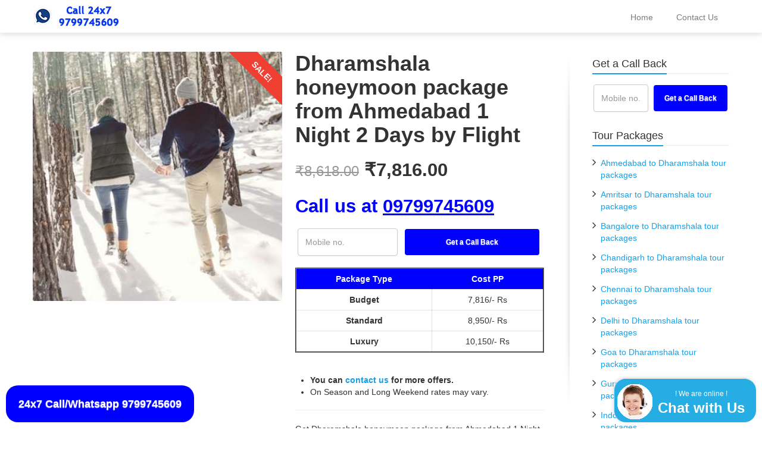

--- FILE ---
content_type: text/html
request_url: https://www.dharamshalatrips.com/packages/dharamshala-honeymoon-package-from-ahmedabad-1-night-2-days-by-flight
body_size: 20409
content:
<!DOCTYPE html>      <html class="no-js html-loading wf-active modern-browser responsive" lang="en-US">  <head> <meta http-equiv="content-type" content="text/html; charset=UTF-8" /> <meta name="viewport" content="width=device-width, maximum-scale=5.0, minimum-scale=1.0">   <meta name='robots' content='index, follow, max-image-preview:large, max-snippet:-1, max-video-preview:-1' /> <meta name="geo.region" content="IN-GJ" /> <meta name="geo.placename" content="Ahmedabad" /> <meta name="geo.position" content="23.022505;72.571362" /> <meta name="ICBM" content="23.022505, 72.571362" /> <link rel='preload' href='https://www.dharamshalatrips.com/wp-content/themes/envision/includes/modules/module.fontawesome/source/font/fontawesome-webfont.woff?v=3.2.1' as='font' crossorigin='anonymous'> <link rel='preload' href='https://static.dharamshalatrips.com/combined.css' as='style'> <link rel='stylesheet' type='text/css' href='https://static.dharamshalatrips.com/combined.css'>  <title>𝗗𝗵𝗮𝗿𝗮𝗺𝘀𝗵𝗮𝗹𝗮 honeymoon package from Ahmedabad 1 Night 2 Days by Flight in 7816 Rs</title> <meta name="description" content="Are you looking for the 1 Nights / 2 Days 𝗗𝗵𝗮𝗿𝗮𝗺𝘀𝗵𝗮𝗹𝗮 Honeymoon Package from Ahmedabad, Gujarat ? You can select from the wide range of Honeymoon packages here. We have packages from ✔✔ ❤❤ 7,816/-Rs ✔✔ ❤❤ here. You will get complete package with Flight as per your Choice." /> <link rel="canonical" href="https://www.dharamshalatrips.com/packages/dharamshala-honeymoon-package-from-ahmedabad-1-night-2-days-by-flight" /> <meta property="og:locale" content="en_US" /> <meta property="og:type" content="article" /> <meta property="og:title" content="Dharamshala honeymoon package from Ahmedabad 1 Night 2 Days by Flight" /> <meta property="og:description" content="Get Dharamshala honeymoon package from Ahmedabad 1 Night 2 Days by Flight here" /> <meta property="og:url" content="https://www.dharamshalatrips.com/packages/dharamshala-honeymoon-package-from-ahmedabad-1-night-2-days-by-flight" /> <meta property="og:site_name" content="Dharamshala Honeymoon Tour Packages" /> <meta property="article:publisher" content="https://www.facebook.com/dharamshalatrips/" /> <meta property="article:modified_time" content="2026-01-21T18:35:13+00:00" /> <meta property="og:image" content="https://static.dharamshalatrips.com/ahmedabad-to-dharamshala-honeymoon-package-1-night-2-days-by-flight.jpg" /> <meta property="og:image:width" content="400" /> <meta property="og:image:height" content="400" /> <meta property="og:image:type" content="image/jpeg" /> <meta name="twitter:card" content="summary_large_image" /> <meta name="twitter:site" content="@dharamshalatrip" /> <meta name="twitter:label1" content="Est. reading time" /> <meta name="twitter:data1" content="1 minute" /> <script type="application/ld+json" class="yoast-schema-graph">{"@context":"https://schema.org","@graph":[{"@type":"WebPage","@id":"https://www.dharamshalatrips.com/packages/dharamshala-honeymoon-package-from-ahmedabad-1-night-2-days-by-flight","url":"https://www.dharamshalatrips.com/packages/dharamshala-honeymoon-package-from-ahmedabad-1-night-2-days-by-flight","name":"Dharamshala honeymoon package from Ahmedabad 1 Night 2 Days by Flight","isPartOf":{"@id":"https://www.dharamshalatrips.com/#website"},"primaryImageOfPage":{"@id":"https://www.dharamshalatrips.com/packages/dharamshala-honeymoon-package-from-ahmedabad-1-night-2-days-by-flight#primaryimage"},"image":{"@id":"https://www.dharamshalatrips.com/packages/dharamshala-honeymoon-package-from-ahmedabad-1-night-2-days-by-flight#primaryimage"},"thumbnailUrl":"https://static.dharamshalatrips.com/ahmedabad-to-dharamshala-honeymoon-package-1-night-2-days-by-flight.jpg","datePublished":"2018-06-08T09:26:37+00:00","dateModified":"2026-01-21T18:35:13+00:00","description":"Get Dharamshala honeymoon package from Ahmedabad 1 Night 2 Days by Flight here","breadcrumb":{"@id":"https://www.dharamshalatrips.com/packages/dharamshala-honeymoon-package-from-ahmedabad-1-night-2-days-by-flight#breadcrumb"},"inLanguage":"en-US","potentialAction":[{"@type":"ReadAction","target":["https://www.dharamshalatrips.com/packages/dharamshala-honeymoon-package-from-ahmedabad-1-night-2-days-by-flight"]}]},{"@type":"ImageObject","inLanguage":"en-US","@id":"https://www.dharamshalatrips.com/packages/dharamshala-honeymoon-package-from-ahmedabad-1-night-2-days-by-flight#primaryimage","url":"https://static.dharamshalatrips.com/ahmedabad-to-dharamshala-honeymoon-package-1-night-2-days-by-flight.jpg","contentUrl":"https://static.dharamshalatrips.com/ahmedabad-to-dharamshala-honeymoon-package-1-night-2-days-by-flight.jpg","width":400,"height":400,"caption":"productFeaturedImageAltCaption1"},{"@type":"BreadcrumbList","@id":"https://www.dharamshalatrips.com/packages/dharamshala-honeymoon-package-from-ahmedabad-1-night-2-days-by-flight#breadcrumb","itemListElement":[{"@type":"ListItem","position":1,"name":"Home","item":"https://www.dharamshalatrips.com/"},{"@type":"ListItem","position":2,"name":"1 Night 2 Days Dharamshala Packages","item":"https://www.dharamshalatrips.com/holidays/1-night-2-days-dharamshala-packages"},{"@type":"ListItem","position":3,"name":"Dharamshala honeymoon package from Ahmedabad 1 Night 2 Days by Flight"}]},{"@type":"WebSite","@id":"https://www.dharamshalatrips.com/#website","url":"https://www.dharamshalatrips.com/","name":"DharamshalaTrips","description":"","publisher":{"@id":"https://www.dharamshalatrips.com/#organization"},"potentialAction":[{"@type":"SearchAction","target":{"@type":"EntryPoint","urlTemplate":"https://www.dharamshalatrips.com/?s={search_term_string}"},"query-input":{"@type":"PropertyValueSpecification","valueRequired":true,"valueName":"search_term_string"}}],"inLanguage":"en-US"},{"@type":"Organization","@id":"https://www.dharamshalatrips.com/#organization","name":"DharamshalaTrips","url":"https://www.dharamshalatrips.com/","logo":{"@type":"ImageObject","inLanguage":"en-US","@id":"https://www.dharamshalatrips.com/#/schema/logo/image/","url":"https://static.dharamshalatrips.com/honeymoon-tour-packages.png","contentUrl":"https://static.dharamshalatrips.com/honeymoon-tour-packages.png","width":175,"height":35,"caption":"DharamshalaTrips"},"image":{"@id":"https://www.dharamshalatrips.com/#/schema/logo/image/"},"sameAs":["https://www.facebook.com/dharamshalatrips/","https://x.com/dharamshalatrip","https://www.pinterest.com/dharamshalatrips/"]}]}</script>  <link rel="alternate" title="oEmbed (JSON)" type="application/json+oembed" href="https://www.dharamshalatrips.com/wp-json/oembed/1.0/embed?url=https%3A%2F%2Fwww.dharamshalatrips.com%2Fpackages%2Fdharamshala-honeymoon-package-from-ahmedabad-1-night-2-days-by-flight" /> <link rel="alternate" title="oEmbed (XML)" type="text/xml+oembed" href="https://www.dharamshalatrips.com/wp-json/oembed/1.0/embed?url=https%3A%2F%2Fwww.dharamshalatrips.com%2Fpackages%2Fdharamshala-honeymoon-package-from-ahmedabad-1-night-2-days-by-flight&#038;format=xml" /> <style id='wp-img-auto-sizes-contain-inline-css' type='text/css'> img:is([sizes=auto i],[sizes^="auto," i]){contain-intrinsic-size:3000px 1500px} /*# sourceURL=wp-img-auto-sizes-contain-inline-css */ </style> <style id='wp-block-library-inline-css' type='text/css'> :root{--wp-block-synced-color:#7a00df;--wp-block-synced-color--rgb:122,0,223;--wp-bound-block-color:var(--wp-block-synced-color);--wp-editor-canvas-background:#ddd;--wp-admin-theme-color:#007cba;--wp-admin-theme-color--rgb:0,124,186;--wp-admin-theme-color-darker-10:#006ba1;--wp-admin-theme-color-darker-10--rgb:0,107,160.5;--wp-admin-theme-color-darker-20:#005a87;--wp-admin-theme-color-darker-20--rgb:0,90,135;--wp-admin-border-width-focus:2px}@media (min-resolution:192dpi){:root{--wp-admin-border-width-focus:1.5px}}.wp-element-button{cursor:pointer}:root .has-very-light-gray-background-color{background-color:#eee}:root .has-very-dark-gray-background-color{background-color:#313131}:root .has-very-light-gray-color{color:#eee}:root .has-very-dark-gray-color{color:#313131}:root .has-vivid-green-cyan-to-vivid-cyan-blue-gradient-background{background:linear-gradient(135deg,#00d084,#0693e3)}:root .has-purple-crush-gradient-background{background:linear-gradient(135deg,#34e2e4,#4721fb 50%,#ab1dfe)}:root .has-hazy-dawn-gradient-background{background:linear-gradient(135deg,#faaca8,#dad0ec)}:root .has-subdued-olive-gradient-background{background:linear-gradient(135deg,#fafae1,#67a671)}:root .has-atomic-cream-gradient-background{background:linear-gradient(135deg,#fdd79a,#004a59)}:root .has-nightshade-gradient-background{background:linear-gradient(135deg,#330968,#31cdcf)}:root .has-midnight-gradient-background{background:linear-gradient(135deg,#020381,#2874fc)}:root{--wp--preset--font-size--normal:16px;--wp--preset--font-size--huge:42px}.has-regular-font-size{font-size:1em}.has-larger-font-size{font-size:2.625em}.has-normal-font-size{font-size:var(--wp--preset--font-size--normal)}.has-huge-font-size{font-size:var(--wp--preset--font-size--huge)}.has-text-align-center{text-align:center}.has-text-align-left{text-align:left}.has-text-align-right{text-align:right}.has-fit-text{white-space:nowrap!important}#end-resizable-editor-section{display:none}.aligncenter{clear:both}.items-justified-left{justify-content:flex-start}.items-justified-center{justify-content:center}.items-justified-right{justify-content:flex-end}.items-justified-space-between{justify-content:space-between}.screen-reader-text{border:0;clip-path:inset(50%);height:1px;margin:-1px;overflow:hidden;padding:0;position:absolute;width:1px;word-wrap:normal!important}.screen-reader-text:focus{background-color:#ddd;clip-path:none;color:#444;display:block;font-size:1em;height:auto;left:5px;line-height:normal;padding:15px 23px 14px;text-decoration:none;top:5px;width:auto;z-index:100000}html :where(.has-border-color){border-style:solid}html :where([style*=border-top-color]){border-top-style:solid}html :where([style*=border-right-color]){border-right-style:solid}html :where([style*=border-bottom-color]){border-bottom-style:solid}html :where([style*=border-left-color]){border-left-style:solid}html :where([style*=border-width]){border-style:solid}html :where([style*=border-top-width]){border-top-style:solid}html :where([style*=border-right-width]){border-right-style:solid}html :where([style*=border-bottom-width]){border-bottom-style:solid}html :where([style*=border-left-width]){border-left-style:solid}html :where(img[class*=wp-image-]){height:auto;max-width:100%}:where(figure){margin:0 0 1em}html :where(.is-position-sticky){--wp-admin--admin-bar--position-offset:var(--wp-admin--admin-bar--height,0px)}@media screen and (max-width:600px){html :where(.is-position-sticky){--wp-admin--admin-bar--position-offset:0px}} /*wp_block_styles_on_demand_placeholder:69726d4796818*/ /*# sourceURL=wp-block-library-inline-css */ </style> <style id='classic-theme-styles-inline-css' type='text/css'> /*! This file is auto-generated */ .wp-block-button__link{color:#fff;background-color:#32373c;border-radius:9999px;box-shadow:none;text-decoration:none;padding:calc(.667em + 2px) calc(1.333em + 2px);font-size:1.125em}.wp-block-file__button{background:#32373c;color:#fff;text-decoration:none} /*# sourceURL=/wp-includes/css/classic-themes.min.css */ </style> <style id='woocommerce-inline-inline-css' type='text/css'> .woocommerce form .form-row .required { visibility: visible; } /*# sourceURL=woocommerce-inline-inline-css */ </style> <script type='text/javascript'> var CloudFwOp = {"themeurl":"https:\/\/www.dharamshalatrips.com\/wp-content\/themes\/envision","ajaxUrl":"https:\/\/www.dharamshalatrips.com\/wp-admin\/admin-ajax.php","device":"widescreen","RTL":false,"SSL":true,"protocol":"https","responsive":true,"lang":"en-US","sticky_header":true,"header_overlapping":false,"navigation_event":"hover","sticky_header_offset":0,"nav_hover_delay":"0","uniform_elements":true,"disable_prettyphoto_on_mobile":true,"text_close":"Close","gallery_overlay_opacity":"90"}; </script> <script type="text/javascript" defer="defer" src="https://www.dharamshalatrips.com/sender/g-jquery.min.js" id="jquery-js"></script> <script type="text/javascript" id="wc-single-product-js-extra"> /* <![CDATA[ */ var wc_single_product_params = {"i18n_required_rating_text":"Please select a rating","i18n_rating_options":["1 of 5 stars","2 of 5 stars","3 of 5 stars","4 of 5 stars","5 of 5 stars"],"i18n_product_gallery_trigger_text":"View full-screen image gallery","review_rating_required":"yes","flexslider":{"rtl":false,"animation":"slide","smoothHeight":true,"directionNav":false,"controlNav":"thumbnails","slideshow":false,"animationSpeed":500,"animationLoop":false,"allowOneSlide":false},"zoom_enabled":"","zoom_options":[],"photoswipe_enabled":"","photoswipe_options":{"shareEl":false,"closeOnScroll":false,"history":false,"hideAnimationDuration":0,"showAnimationDuration":0},"flexslider_enabled":""}; //# sourceURL=wc-single-product-js-extra /* ]]> */ </script> <script type="text/javascript" defer="defer" src="https://www.dharamshalatrips.com/wp-content/plugins/woocommerce/assets/js/frontend/single-product.min.js" id="wc-single-product-js" defer="defer" data-wp-strategy="defer"></script> <script type="text/javascript" defer="defer" src="https://www.dharamshalatrips.com/wp-content/plugins/woocommerce/assets/js/jquery-blockui/jquery.blockUI.min.js" id="wc-jquery-blockui-js" defer="defer" data-wp-strategy="defer"></script> <script type="text/javascript" defer="defer" src="https://www.dharamshalatrips.com/wp-content/plugins/woocommerce/assets/js/js-cookie/js.cookie.min.js" id="wc-js-cookie-js" defer="defer" data-wp-strategy="defer"></script> <script type="text/javascript" id="woocommerce-js-extra"> /* <![CDATA[ */ var woocommerce_params = {"ajax_url":"/wp-admin/admin-ajax.php","wc_ajax_url":"/?wc-ajax=%%endpoint%%","i18n_password_show":"Show password","i18n_password_hide":"Hide password"}; //# sourceURL=woocommerce-js-extra /* ]]> */ </script> <script type="text/javascript" defer="defer" src="https://www.dharamshalatrips.com/wp-content/plugins/woocommerce/assets/js/frontend/woocommerce.min.js" id="woocommerce-js" defer="defer" data-wp-strategy="defer"></script> <link rel="https://api.w.org/" href="https://www.dharamshalatrips.com/wp-json/" /><link rel="alternate" title="JSON" type="application/json" href="https://www.dharamshalatrips.com/wp-json/wp/v2/product/204" /><link rel='shortlink' href='https://www.dharamshalatrips.com/?p=204' /> <noscript><style>.woocommerce-product-gallery{ opacity: 1 !important; }</style></noscript> <link rel="shortcut icon" href="https://static.dharamshalatrips.com/favicon.ico" /> <style id='global-styles-inline-css' type='text/css'> :root{--wp--preset--aspect-ratio--square: 1;--wp--preset--aspect-ratio--4-3: 4/3;--wp--preset--aspect-ratio--3-4: 3/4;--wp--preset--aspect-ratio--3-2: 3/2;--wp--preset--aspect-ratio--2-3: 2/3;--wp--preset--aspect-ratio--16-9: 16/9;--wp--preset--aspect-ratio--9-16: 9/16;--wp--preset--color--black: #000000;--wp--preset--color--cyan-bluish-gray: #abb8c3;--wp--preset--color--white: #ffffff;--wp--preset--color--pale-pink: #f78da7;--wp--preset--color--vivid-red: #cf2e2e;--wp--preset--color--luminous-vivid-orange: #ff6900;--wp--preset--color--luminous-vivid-amber: #fcb900;--wp--preset--color--light-green-cyan: #7bdcb5;--wp--preset--color--vivid-green-cyan: #00d084;--wp--preset--color--pale-cyan-blue: #8ed1fc;--wp--preset--color--vivid-cyan-blue: #0693e3;--wp--preset--color--vivid-purple: #9b51e0;--wp--preset--gradient--vivid-cyan-blue-to-vivid-purple: linear-gradient(135deg,rgb(6,147,227) 0%,rgb(155,81,224) 100%);--wp--preset--gradient--light-green-cyan-to-vivid-green-cyan: linear-gradient(135deg,rgb(122,220,180) 0%,rgb(0,208,130) 100%);--wp--preset--gradient--luminous-vivid-amber-to-luminous-vivid-orange: linear-gradient(135deg,rgb(252,185,0) 0%,rgb(255,105,0) 100%);--wp--preset--gradient--luminous-vivid-orange-to-vivid-red: linear-gradient(135deg,rgb(255,105,0) 0%,rgb(207,46,46) 100%);--wp--preset--gradient--very-light-gray-to-cyan-bluish-gray: linear-gradient(135deg,rgb(238,238,238) 0%,rgb(169,184,195) 100%);--wp--preset--gradient--cool-to-warm-spectrum: linear-gradient(135deg,rgb(74,234,220) 0%,rgb(151,120,209) 20%,rgb(207,42,186) 40%,rgb(238,44,130) 60%,rgb(251,105,98) 80%,rgb(254,248,76) 100%);--wp--preset--gradient--blush-light-purple: linear-gradient(135deg,rgb(255,206,236) 0%,rgb(152,150,240) 100%);--wp--preset--gradient--blush-bordeaux: linear-gradient(135deg,rgb(254,205,165) 0%,rgb(254,45,45) 50%,rgb(107,0,62) 100%);--wp--preset--gradient--luminous-dusk: linear-gradient(135deg,rgb(255,203,112) 0%,rgb(199,81,192) 50%,rgb(65,88,208) 100%);--wp--preset--gradient--pale-ocean: linear-gradient(135deg,rgb(255,245,203) 0%,rgb(182,227,212) 50%,rgb(51,167,181) 100%);--wp--preset--gradient--electric-grass: linear-gradient(135deg,rgb(202,248,128) 0%,rgb(113,206,126) 100%);--wp--preset--gradient--midnight: linear-gradient(135deg,rgb(2,3,129) 0%,rgb(40,116,252) 100%);--wp--preset--font-size--small: 13px;--wp--preset--font-size--medium: 20px;--wp--preset--font-size--large: 36px;--wp--preset--font-size--x-large: 42px;--wp--preset--spacing--20: 0.44rem;--wp--preset--spacing--30: 0.67rem;--wp--preset--spacing--40: 1rem;--wp--preset--spacing--50: 1.5rem;--wp--preset--spacing--60: 2.25rem;--wp--preset--spacing--70: 3.38rem;--wp--preset--spacing--80: 5.06rem;--wp--preset--shadow--natural: 6px 6px 9px rgba(0, 0, 0, 0.2);--wp--preset--shadow--deep: 12px 12px 50px rgba(0, 0, 0, 0.4);--wp--preset--shadow--sharp: 6px 6px 0px rgba(0, 0, 0, 0.2);--wp--preset--shadow--outlined: 6px 6px 0px -3px rgb(255, 255, 255), 6px 6px rgb(0, 0, 0);--wp--preset--shadow--crisp: 6px 6px 0px rgb(0, 0, 0);}:where(.is-layout-flex){gap: 0.5em;}:where(.is-layout-grid){gap: 0.5em;}body .is-layout-flex{display: flex;}.is-layout-flex{flex-wrap: wrap;align-items: center;}.is-layout-flex > :is(*, div){margin: 0;}body .is-layout-grid{display: grid;}.is-layout-grid > :is(*, div){margin: 0;}:where(.wp-block-columns.is-layout-flex){gap: 2em;}:where(.wp-block-columns.is-layout-grid){gap: 2em;}:where(.wp-block-post-template.is-layout-flex){gap: 1.25em;}:where(.wp-block-post-template.is-layout-grid){gap: 1.25em;}.has-black-color{color: var(--wp--preset--color--black) !important;}.has-cyan-bluish-gray-color{color: var(--wp--preset--color--cyan-bluish-gray) !important;}.has-white-color{color: var(--wp--preset--color--white) !important;}.has-pale-pink-color{color: var(--wp--preset--color--pale-pink) !important;}.has-vivid-red-color{color: var(--wp--preset--color--vivid-red) !important;}.has-luminous-vivid-orange-color{color: var(--wp--preset--color--luminous-vivid-orange) !important;}.has-luminous-vivid-amber-color{color: var(--wp--preset--color--luminous-vivid-amber) !important;}.has-light-green-cyan-color{color: var(--wp--preset--color--light-green-cyan) !important;}.has-vivid-green-cyan-color{color: var(--wp--preset--color--vivid-green-cyan) !important;}.has-pale-cyan-blue-color{color: var(--wp--preset--color--pale-cyan-blue) !important;}.has-vivid-cyan-blue-color{color: var(--wp--preset--color--vivid-cyan-blue) !important;}.has-vivid-purple-color{color: var(--wp--preset--color--vivid-purple) !important;}.has-black-background-color{background-color: var(--wp--preset--color--black) !important;}.has-cyan-bluish-gray-background-color{background-color: var(--wp--preset--color--cyan-bluish-gray) !important;}.has-white-background-color{background-color: var(--wp--preset--color--white) !important;}.has-pale-pink-background-color{background-color: var(--wp--preset--color--pale-pink) !important;}.has-vivid-red-background-color{background-color: var(--wp--preset--color--vivid-red) !important;}.has-luminous-vivid-orange-background-color{background-color: var(--wp--preset--color--luminous-vivid-orange) !important;}.has-luminous-vivid-amber-background-color{background-color: var(--wp--preset--color--luminous-vivid-amber) !important;}.has-light-green-cyan-background-color{background-color: var(--wp--preset--color--light-green-cyan) !important;}.has-vivid-green-cyan-background-color{background-color: var(--wp--preset--color--vivid-green-cyan) !important;}.has-pale-cyan-blue-background-color{background-color: var(--wp--preset--color--pale-cyan-blue) !important;}.has-vivid-cyan-blue-background-color{background-color: var(--wp--preset--color--vivid-cyan-blue) !important;}.has-vivid-purple-background-color{background-color: var(--wp--preset--color--vivid-purple) !important;}.has-black-border-color{border-color: var(--wp--preset--color--black) !important;}.has-cyan-bluish-gray-border-color{border-color: var(--wp--preset--color--cyan-bluish-gray) !important;}.has-white-border-color{border-color: var(--wp--preset--color--white) !important;}.has-pale-pink-border-color{border-color: var(--wp--preset--color--pale-pink) !important;}.has-vivid-red-border-color{border-color: var(--wp--preset--color--vivid-red) !important;}.has-luminous-vivid-orange-border-color{border-color: var(--wp--preset--color--luminous-vivid-orange) !important;}.has-luminous-vivid-amber-border-color{border-color: var(--wp--preset--color--luminous-vivid-amber) !important;}.has-light-green-cyan-border-color{border-color: var(--wp--preset--color--light-green-cyan) !important;}.has-vivid-green-cyan-border-color{border-color: var(--wp--preset--color--vivid-green-cyan) !important;}.has-pale-cyan-blue-border-color{border-color: var(--wp--preset--color--pale-cyan-blue) !important;}.has-vivid-cyan-blue-border-color{border-color: var(--wp--preset--color--vivid-cyan-blue) !important;}.has-vivid-purple-border-color{border-color: var(--wp--preset--color--vivid-purple) !important;}.has-vivid-cyan-blue-to-vivid-purple-gradient-background{background: var(--wp--preset--gradient--vivid-cyan-blue-to-vivid-purple) !important;}.has-light-green-cyan-to-vivid-green-cyan-gradient-background{background: var(--wp--preset--gradient--light-green-cyan-to-vivid-green-cyan) !important;}.has-luminous-vivid-amber-to-luminous-vivid-orange-gradient-background{background: var(--wp--preset--gradient--luminous-vivid-amber-to-luminous-vivid-orange) !important;}.has-luminous-vivid-orange-to-vivid-red-gradient-background{background: var(--wp--preset--gradient--luminous-vivid-orange-to-vivid-red) !important;}.has-very-light-gray-to-cyan-bluish-gray-gradient-background{background: var(--wp--preset--gradient--very-light-gray-to-cyan-bluish-gray) !important;}.has-cool-to-warm-spectrum-gradient-background{background: var(--wp--preset--gradient--cool-to-warm-spectrum) !important;}.has-blush-light-purple-gradient-background{background: var(--wp--preset--gradient--blush-light-purple) !important;}.has-blush-bordeaux-gradient-background{background: var(--wp--preset--gradient--blush-bordeaux) !important;}.has-luminous-dusk-gradient-background{background: var(--wp--preset--gradient--luminous-dusk) !important;}.has-pale-ocean-gradient-background{background: var(--wp--preset--gradient--pale-ocean) !important;}.has-electric-grass-gradient-background{background: var(--wp--preset--gradient--electric-grass) !important;}.has-midnight-gradient-background{background: var(--wp--preset--gradient--midnight) !important;}.has-small-font-size{font-size: var(--wp--preset--font-size--small) !important;}.has-medium-font-size{font-size: var(--wp--preset--font-size--medium) !important;}.has-large-font-size{font-size: var(--wp--preset--font-size--large) !important;}.has-x-large-font-size{font-size: var(--wp--preset--font-size--x-large) !important;} /*# sourceURL=global-styles-inline-css */ </style> <style id="dynamic-css" type="text/css">@media ( min-width: 979px ) { .modern-browser #header-container.stuck #logo img {margin-top: 10px !important; margin-bottom: 10px !important;} }html #socialbar-1 .ui-socialbar-svg {background-color:#2b2b2b; background-image: none ;} html #tagline-1 > .ui--tagline-background-image {z-index: 1;} html #tagline-1 > .ui--tagline-background-overlay {background-color:#022561; background-image: none ; -ms-filter: "progid:DXImageTransform.Microsoft.Alpha(Opacity=100)";opacity: 1; z-index: 2;} html #tagline-1, html #tagline-1 p, html #tagline-1 h1, html #tagline-1 h2, html #tagline-1 h3, html #tagline-1 h4, html #tagline-1 h5, html #tagline-1 h6, html #tagline-1 .heading {color: #ffffff;} html #tagline-1:hover > .ui--tagline-background-overlay {-ms-filter: "progid:DXImageTransform.Microsoft.Alpha(Opacity=100)";opacity: 1;} html #tagline-2 > .ui--tagline-background-image {z-index: 1;} html #tagline-2 > .ui--tagline-background-overlay {background-color:#022561; background-image: none ; -ms-filter: "progid:DXImageTransform.Microsoft.Alpha(Opacity=100)";opacity: 1; z-index: 2;} html #tagline-2, html #tagline-2 p, html #tagline-2 h1, html #tagline-2 h2, html #tagline-2 h3, html #tagline-2 h4, html #tagline-2 h5, html #tagline-2 h6, html #tagline-2 .heading {color: #ffffff;} html #tagline-2:hover > .ui--tagline-background-overlay {-ms-filter: "progid:DXImageTransform.Microsoft.Alpha(Opacity=100)";opacity: 1;} html #tagline-3 > .ui--tagline-background-image {z-index: 1;} html #tagline-3 > .ui--tagline-background-overlay {background-color:#022561; background-image: none ; -ms-filter: "progid:DXImageTransform.Microsoft.Alpha(Opacity=100)";opacity: 1; z-index: 2;} html #tagline-3, html #tagline-3 p, html #tagline-3 h1, html #tagline-3 h2, html #tagline-3 h3, html #tagline-3 h4, html #tagline-3 h5, html #tagline-3 h6, html #tagline-3 .heading {color: #ffffff;} html #tagline-3:hover > .ui--tagline-background-overlay {-ms-filter: "progid:DXImageTransform.Microsoft.Alpha(Opacity=100)";opacity: 1;} html #tagline-4 > .ui--tagline-background-image {z-index: 1;} html #tagline-4 > .ui--tagline-background-overlay {-ms-filter: "progid:DXImageTransform.Microsoft.Alpha(Opacity=100)";opacity: 1; z-index: 2;} html #tagline-4:hover > .ui--tagline-background-overlay {-ms-filter: "progid:DXImageTransform.Microsoft.Alpha(Opacity=100)";opacity: 1;} </style> </head> <body class="wp-singular product-template-default single single-product postid-204 wp-embed-responsive wp-theme-envision wp-child-theme-envision-child theme-envision woocommerce woocommerce-page woocommerce-no-js run is-loaded-core-plugin layout--fullwidth ui--side-panel-position-left ui--mobile-navigation-style-default"> <div id="side-panel-pusher"> <div id="main-container"> <div id="page-wrap"> <header id="page-header" class="clearfix"> <div id="header-container" class="header-style-1 logo-position-left navigation-position-right sticky-logo-position-left sticky-navigation-position-right no-stuck clearfix" data-responsive="{&quot;css&quot;:{&quot;padding-bottom&quot;:{&quot;phone&quot;:0,&quot;tablet&quot;:30,&quot;widescreen&quot;:0}}}"> <div id="header-container-background"></div> <div class="container relative"> <div id="logo"> <a href="tel:+919799745609"> <img id="logo-desktop" width="175" height="35" class="visible-desktop " src="https://static.dharamshalatrips.com/honeymoon-tour-packages.png" data-at2x="https://static.dharamshalatrips.com/honeymoon-tour-packages.png" alt="Dharamshala Honeymoon Tour Packages" style="margin-top: 20px; margin-bottom: 20px;"/> <img id="logo-tablet" class="visible-tablet " src="https://static.dharamshalatrips.com/honeymoon-tour-packages.png" data-at2x="https://static.dharamshalatrips.com/honeymoon-tour-packages.png" alt="Dharamshala Honeymoon Tour Packages" style="margin-top: 40px; margin-bottom: 30px;"/> <img id="logo-phone" class="visible-phone " src="https://static.dharamshalatrips.com/honeymoon-tour-packages.png" data-at2x="https://static.dharamshalatrips.com/honeymoon-tour-packages.png" alt="Dharamshala Honeymoon Tour Packages" style="margin-top: 20px; margin-bottom: 20px;"/> </a> <div id="header-navigation-toggle"> <a href="javascript:;"><i class="fontawesome-align-justify ui--caret"></i><span class="header-navigation-toogle-text">Navigation</span></a> </div> </div> <nav id="navigation" class="without-navigation-holder ui-row header-style-1"> <ul id="header-navigation" class="sf-menu clearfix unstyled-all"><li id="menu-item-19" class="menu-item menu-item-type-post_type menu-item-object-page menu-item-home level-0 top-level-item to-right"><a href="https://www.dharamshalatrips.com/">Home</a></li> <li id="menu-item-24" class="menu-item menu-item-type-post_type menu-item-object-page level-0 top-level-item to-right"><a href="https://www.dharamshalatrips.com/contact-us">Contact Us</a></li> </ul> </nav> </div> </div> </header> <div id="page-content" class="sidebar-layout ui-row sidebar-right"><div class="container"><div id="the-content" > <div class="woocommerce-notices-wrapper"></div> <div class="woocommerce-notices-wrapper"></div> <div id="product-204" class="post-204 product type-product status-publish has-post-thumbnail product_cat-1-night-2-days-dharamshala-packages product_cat-dharamshala-honeymoon-packages product_cat-dharamshala-honeymoon-packages-from-ahmedabad product_cat-dharamshala-honeymoon-packages-under-10000 product_cat-dharamshala-packages-by-flight product_tag-honeymoon_ahmedabad_2days_flight_gujarat_1084 first instock sale shipping-taxable purchasable product-type-simple"> <div class="ui-row row-fluid ui--wc-horizontal-gallery"> <div class="span6 single-product-image"> <span class="onsale">Sale!</span><div class="images"> <div id="ui--shop-slider" class="ui--shop-gallery ui--shop-slider-204 ui--shop-slider-count-1 ui--shop-slider-zoom-disabled" data-options="{&quot;effect&quot;:&quot;fade&quot;,&quot;auto_rotate&quot;:false,&quot;rotate_time&quot;:false}"><ul class="slides"><li class="ui--shop-gallery-item woocommerce-product-gallery__image ui--shop-gallery-item woocommerce-product-gallery__image-1"><a href="https://static.dharamshalatrips.com/ahmedabad-to-dharamshala-honeymoon-package-1-night-2-days-by-flight.jpg" data-rel="prettyPhoto[shop_gallery]"><img width="400" height="400" src="https://static.dharamshalatrips.com/ahmedabad-to-dharamshala-honeymoon-package-1-night-2-days-by-flight.jpg" class="ui--shop-gallery-image wp-post-image" alt="productFeaturedImageAltCaption1" itemprop="image" decoding="async" fetchpriority="high" srcset="https://static.dharamshalatrips.com/ahmedabad-to-dharamshala-honeymoon-package-1-night-2-days-by-flight.jpg 400w, https://static.dharamshalatrips.com/ahmedabad-to-dharamshala-honeymoon-package-1-night-2-days-by-flight-150x150.jpg 150w, https://static.dharamshalatrips.com/ahmedabad-to-dharamshala-honeymoon-package-1-night-2-days-by-flight-250x250.jpg 250w" sizes="(max-width: 400px) 100vw, 400px" /></a></li></ul></div> </div> </div> <div class="span6 summary entry-summary"> <h1 itemprop="name" class="product_title entry-title">Dharamshala honeymoon package from Ahmedabad 1 Night 2 Days by Flight</h1> <div itemprop="offers" itemscope itemtype="http://schema.org/Offer"> <h2 class="price woocommerce-page-price"> <strong><del aria-hidden="true"><span class="woocommerce-Price-amount amount"><bdi><span class="woocommerce-Price-currencySymbol">&#8377;</span>8,618.00</bdi></span></del> <ins><span class="woocommerce-Price-amount amount"><bdi><span class="woocommerce-Price-currencySymbol">&#8377;</span>7,816.00</bdi></span></ins></strong> </h2> <meta itemprop="price" content="7816" /> <meta itemprop="priceCurrency" content="INR" /> <link itemprop="availability" href="http://schema.org/InStock" /> </div><style> @media only screen and (max-width: 767px) { .Get_a_Call_Back_Non_Mobile { display:none; } } @media only screen and (min-width : 768px){ .Get_a_Call_Back_Mobile { display:none; } } </style> <div class="woocommerce-product-details__short-description"> <p><div class="Get_a_Call_Back_Mobile"><h2><a href="tel:+919799745609">Click to Call us.</a></h2></div> <div class="Get_a_Call_Back_Non_Mobile"><h2 style="color:blue;">Call us at <u>09799745609</u></h2></div> <div id = 'my-om-form'> <form action='https://www.dharamshalatrips.com/sender/process.php' method='POST'> <input type='tel' pattern='([6789][0-9]{9})|[0-9]{11,}' name='mobile' placeholder='Mobile no.' title='Enter your Mo. no. only digits' required=''> <input type='hidden' name= 'mmm_external_referer' class='mmm_external_referer'> <input type='hidden' name= 'mmm_internal_referer' class='mmm_internal_referer'> <input type='submit' value='Get a Call Back'> </form> </div> <div style='clear:both'></div> <br><table width="100%" border="2" cellspacing="5" cellpadding="5"> <tr class = "tableHeading"> <td>Package Type</td> <td>Cost PP</td> </tr> <tr> <td class="tableCellFirst">Budget</td> <td class="tableCellSecond">7,816/- Rs</td> </tr> <tr> <td class="tableCellFirst">Standard</td> <td class="tableCellSecond">8,950/- Rs</td> </tr> <tr> <td class="tableCellFirst">Luxury</td> <td class="tableCellSecond">10,150/- Rs</td> </tr> </table> <br> <ul> <li><b>You can <a href = "https://www.dharamshalatrips.com/contact-us">contact us</a> for more offers.</b></li> <li>On Season and Long Weekend rates may vary.</li> </ul> <hr>Get Dharamshala honeymoon package from Ahmedabad 1 Night 2 Days by Flight here.</p> </div> <style> @media only screen and (max-width: 767px) { .Get_a_Call_Back_Non_Mobile { display:none; } } @media only screen and (min-width : 768px){ .Get_a_Call_Back_Mobile { display:none; } } </style> </div> </div> <div class="woocommerce-tabs wc-tabs-wrapper"> <div class="ui--tabs ui--tabs-mini ui--tabs-mini-horizontal clearfix text-left"><div class="ui--tabs-header clearfix"><div class="ui--tabs-header-holder"><div class="ui--tabs-border-before"></div><div class="ui--tabs-border-after"></div><ul class="ui--tabs-titles clearfix unstyled"><li class=" itinerary_tab_tab"><h5><a href="#itinerary_tab">Itinerary</a></h5></li><li class=" inclusions_tab_tab"><h5><a href="#inclusions_tab">Inclusions</a></h5></li><li class=" exclusions_tab_tab"><h5><a href="#exclusions_tab">Exclusions</a></h5></li><li class=" hotels_tab_tab"><h5><a href="#hotels_tab">Hotels</a></h5></li><li class=" offers_tab_tab"><h5><a href="#offers_tab">Offers</a></h5></li><li class=" description_tab"><h5><a href="#description">About</a></h5></li></ul></div></div><div class="clearfix"></div><ul class="ui--tabs-contents text-left clearfix"><li id="itinerary_tab" class="hidden"> <h2>1 Nights 2 Days Ahmedabad to Dharamshala itinerary by Flight</h2> <ul> <li>Day 01 :: Get a Flight from Ahmedabad in morning and start for Dharamshala (Gaggal Airport). Half day Dharamshala Local Sight Seeing.</li> <li>Day 02 :: Hotel Checkout and Half Days Meclodganj (5 Kms.) tour and Dharamshala to Ahmedabad ( 1084 Kms. ). Reach Ahmedabad in late Evening.</li> </ul> </li><li id="inclusions_tab" class="hidden"> <h2>Ahmedabad to Dharamshala Honeymoon Special Inclusions</h2> <ul> <li>Once honeymoon special cake for Ahmedabad couples</li> <li>Once special Candle Light Dinner</li> <li>Once Natural Flower Decoration</li> </ul> <h3>Get best and budget <a href = "https://www.dharamshalatrips.com/dharamshala-honeymoon-tour-packages-ahmedabad">Honeymoon Packages from Ahmedabad</a> here.</h3> <h2>Ahmedabad to Dharamshala Honeymoon Package Inclusions</h2> <ul> <li>Transportation from Ahmedabad to Dharamshala and Dharamshala to Ahmedabad</li> <li>Pickup and Drop from Dharamshala Airport/Railway Station/Volvo Stand to Hotel</li> <li>Welcome Drink on Arrival</li> <li>Accommodation on twin/double sharing basis</li> <li>Bed Tea, Breakfast and Dinner</li> <li>All Sight seeing By Personal Non Sharing Taxi</li> <li>Including all Parking Charges, Toll Tax, Green Tax and Driver Stay</li> <li>All applicable taxes, entry fee and driver allowance</li> </ul> </li><li id="exclusions_tab" class="hidden"> <h2>Ahmedabad to Dharamshala Honeymoon Package Exclusions</h2> <ul> <li>Cost of lunches</li> <li>Any personal expenses, room service and special orders, mineral waters, alcoholic and non alcoholic beverages, porterage, tips, phone calls, laundry etc</li> <li>Any extra excursions or sightseeing apart from the above specified itinerary</li> <li>Camera fees, guide charges not included in the inclusions</li> <li>Medical and Insurance of any kind</li> <li>Any incidental and other expenses which are not specified in the inclusions</li> <li>Any Excursion/Activities</li> </ul> <h3>Get all best and budget <a href = "https://www.dharamshalatrips.com/dharamshala-honeymoon-tour-packages-ahmedabad">Ahmedabad to Dharamshala Packages</a> here.</h3> </li><li id="hotels_tab" class="hidden"> <h2>Hotels/Resorts at Dharamshala Stay</h2> <ul> <li>Deluxe Hotels Dharamshala</li> <li>Super Deluxe Hotels Dharamshala</li> <li>Luxury Hotels Dharamshala</li> </ul> <br> <b> We have a wide range of Hotels and Resorts and Cotagges at Dharamshala India. </b> </li><li id="offers_tab" class="hidden"> <style> @media only screen and (max-width: 767px) { .offers { font-size:30px; line-height: 110%; } .Non_Mobile { display:none; } } @media only screen and (min-width : 768px){ .offers { font-size:60px; line-height: 110%; } .Mobile { display:none; } } </style> <span class='offers'>For getting Current offers and special discounts <span class='Non_Mobile'>SMS or Whatsapp code <u>DT204</u> on 09799745609.</span> <span class='Mobile'><br><a href = 'sms:09799745609?body=IM204_Get_Todays_Offers'>Click here to SMS</a></span> </span> </li><li id="description" class="hidden"> <p>Ahmedabad is a largest city in the Indian state of Gujarat. Tourists from here mostly prefers to go for long vacations. Dharamshala is a place which is good for short and long weekend both. Tourists from Ahmedabad does not make a visit in particular season. Some likes to visit during summers to get respite from scorching heat of summers. And some visits during winters to watch the amazing snowfall scenarios. This place surely gives the pleasant experiences to remember life long. In addition, if you are an adventure lover then this place is dream for you. You can enjoy various adventure activities like Jet Ski and Paragliding.</p> <p>Flights and trains are available to reach Dharamshala from Ahmedabad. Summers are very hot in Ahmedabad. Sometimes it claims hundreds of lives. Then Dharamshala is a good place for them to beat the heat in summers. It gives the complete relaxation to the body. Capture the moments to remember life long. In Ahmedabad most of the residents are native Gujaratis. Furthermore, it is a home to a large population of traders. Dharamshala is a beautiful destination in northern India. So there must be a one visit of this place once in a life time.</p> </li></ul></div> </div> <b><u>Other Dharamshala Honeymoon Packages from Ahmedabad</u></b><br><br><a href="https://www.dharamshalatrips.com/packages/dharamshala-honeymoon-package-from-ahmedabad-1-night-2-days-by-flight">Dharamshala honeymoon package from Ahmedabad 1 Night 2 Days</a> in 7,816/- INR<br><br><a href="https://www.dharamshalatrips.com/packages/dharamshala-honeymoon-package-from-ahmedabad-2-nights-3-days-by-flight">Dharamshala honeymoon package from Ahmedabad 2 Nights 3 Days</a> in 9,236/- INR<br><br><a href="https://www.dharamshalatrips.com/packages/dharamshala-honeymoon-package-from-ahmedabad-3-nights-4-days-by-flight">Dharamshala honeymoon package from Ahmedabad 3 Nights 4 Days</a> in 11,192/- INR<br><br><a href="https://www.dharamshalatrips.com/packages/dharamshala-honeymoon-package-from-ahmedabad-4-nights-5-days-by-train">Dharamshala honeymoon package from Ahmedabad 4 Nights 5 Days</a> in 8,535/- INR<br><br><a href="https://www.dharamshalatrips.com/packages/dharamshala-honeymoon-package-from-ahmedabad-5-nights-6-days-by-train">Dharamshala honeymoon package from Ahmedabad 5 Nights 6 Days</a> in 10,250/- INR<br><br><a href="https://www.dharamshalatrips.com/packages/dharamshala-honeymoon-package-from-ahmedabad-6-nights-7-days-by-train">Dharamshala honeymoon package from Ahmedabad 6 Nights 7 Days</a> in 11,834/- INR<br><hr> <style> .m3accordion { background-color: #61b2fb; color: #fff; cursor: pointer; padding: 18px; border: none; text-align: left; outline: none; font-size: 15px; font-weight: bold; transition: 0.4s; margin-bottom:10px; } .m3active, .m3accordion:hover { background-color: #094e8c; } .m3accordion:after { content: "\002B"; color: #fff; font-weight: bold; float: right; margin-left: 5px; } .m3active:after { content: "\2212"; font-weight: bold; } .m3panel { padding: 0 18px; background-color: #eee; max-height: 0; overflow: hidden; transition: max-height 0.5s ease-out; margin-bottom:10px; } </style> <h2>Ahmedabad to Dharamshala honeymoon package 1 night 2 days by flight - FAQs</h2><div class='m3accordion'>How to plan Dharamshala honeymoon trip for 2 days from Ahmedabad by flight ?</div><div class='m3panel'><p><i>Honeymoon is a unique time for couples from Ahmedabad with flight for 1 night 2 days</i>. Lets see how to <b>plan Dharamshala honeymoon trip for 2 days from Ahmedabad by flight</b> for getting an enjoyable experience. Firstly, begin by choosing the ideal travel dates. After that, book your stays in advance to secure the perfect romantic setting for Ahmedabad honeymooners. Opt for charming hotels or cozy home stays with scenic views of the Himalayas for 1 night 2 days. Plan a detailed schedule to explore places for example McLeod Ganj, Bhagsunag Waterfall, and Namgyal Monastery. Further, indulge in local cuisine at quaint cafes. Try, adding a trek to Triund for stunning vistas. Meanwhile, enjoy moments of rest and love amidst the tranquil ambiance.</p></div><div class='m3accordion'>How to reach Dharamshala from Ahmedabad by flight for 1 night honeymoon trip ?</div><div class='m3panel'><p> <h3>1: Dharamshala from Ahmedabad</h3> <p> Embarking on a honeymoon journey is a once in a lifetime experience, filled with anticipation, excitement, and promise of unforgettable memories. For Ahmedabad couples, seeking a romantic escape amidst breathtaking landscapes and serene surroundings, Dharamshala emerges as an idyllic destination. Here is an extensive guide on how to reach Dharamshala from Ahmedabad by flight for honeymoon trip in January. If you're starting your journey from Ahmedabad and aiming for a seamless travel experience, flying to Dharamshala is the perfect choice. </p> <h3>2: Researching Flight Options for Dharamshala from Ahmedabad</h3> <p> The first step in planning your <b>1 night honeymoon trip from Ahmedabad to Dharamshala by flight</b> is to research flight options. Multiple airlines operate flights on this route, offering a range of timings, fares, and amenities. Conduct thorough research to compare prices, flight durations, and layovers to find the best option that suits your preferences and budget. Consider factors such as departure times, layover locations, and overall travel time to make an informed decision. </p> <h3>3: Booking Your Flight Tickets to Dharamshala</h3> <p> Once you have identified the ideal flight for your honeymoon trip from Ahmedabad, it is time to book your flight tickets. Remember to book well in advance to secure the best deals and ensure availability. It becomes more important, especially if the honeymooners are traveling during peak seasons or holidays. Keep an eye out for promotions, discounts, and special offers from airlines to make the most of your honeymoon budget. So that the Ahmedabad honeymooners can enjoy a comfortable and convenient flight experience for their honeymoon trip. </p> <h3>4: Choosing Your Departure Airport for Honeymoon Trip</h3> <p> Your honeymoon trip to Dharamshala will commence from Ahmedabad airport, which is one of the best airports in India. As you prepare for your flight, familiarize yourself with the airport layout, facilities, and amenities to ensure a smooth departure experience. Arrive at the airport well ahead of your scheduled departure time. So that, you can complete the check in procedures, security screenings, and other formalities without any rush. </p> <h3>5: Flight Duration and Layovers</h3> <p> Direct flights from Ahmedabad to Dharamshala are also not available due to the considerable distance between the two cities. Therefore, the honeymooners will need to opt for connecting flights with layovers at major airports for honeymoon trip to Dharamshala. The nearest airport to Dharamshala is the Gaggal Airport, that is 12 kilometers away from Dharamshala. The total duration of your journey will depend on factors such as the duration of layovers and the airline you choose. On average, the total flight time, including layovers, ranges from 4 to 6 hours. </p> <h3>6: Packing Essentials for Your Honeymoon Trip</h3> <p> As you prepare for your honeymoon trip to Dharamshala, ensure that you pack all the essential items. Pack all that, you will need for a comfortable and memorable <i>1 night honeymoon trip from Ahmedabad in Dharamshala by flight</i> in 2026. Dharamshala experiences varying weather conditions. So, pack a mix of warm clothing for chilly evenings and lightweight attire for mild daytime temperatures. Do not forget to include essentials such as comfortable shoes for exploring, toiletries, medications, travel documents. Also carry any special items you may need for your romantic celebrations. </p> <h3>7: Arriving at Gaggal Airport for Honeymoon Trip</h3> <p> Upon arriving at Gaggal Airport (DHM), also known as Kangra Airport, you will be greeted by the refreshing mountain air. Witness the panoramic views of the Himalayas, marking the beginning of your <b>romantic trip in Dharamshala from Ahmedabad</b> for 1 night 2 days. Take a moment to soak in the natural beauty surrounding the airport. Meanwhile, prepare to embark on the next leg of your Dharamshala honeymoon trip from Ahmedabad by flight in January 2026. Gaggal Airport is located 12 kilometers from Dharamshala, and various local transport options are available to take you to your accommodation. </p> <h3>Returning Journey from Dharamshala to Ahmedabad</h3> <p> After enjoying an enchanting <i>honeymoon trip to Dharamshala by flight from Ahmedabad</i> filled with love, adventure, and unforgettable experiences. its time to return. Follow the same path, firstly reach Kangra or Gaggal airport, after that board your flight back to Ahmedabad, Gujarat. </para-> </p></div><div class='m3accordion'>What are current Ahmedabad to Dharamshala honeymoon package 1 night 2 days by flight offers ?</div><div class='m3panel'><p>Experience the enchanting beauty of Dharamshala with our exclusive honeymoon package offers tailored just for you from Ahmedabad for 1 night 2 days. Immerse yourselves in the serene ambiance of the Himalayas while creating timeless memories with your beloved for 1 night 2 days. Our packages include luxurious accommodations in scenic resorts nestled amidst the lush greenery with flight, offering breathtaking views of the mountains. Indulge in romantic candlelight dinners under the starlit sky, relishing delectable cuisines curated to tantalize your taste buds. Explore the captivating sights of Dharamshala hand in hand, from the tranquil Dal Lake to the spiritual aura of the Tsuglagkhang Complex. With our personalized itineraries for Ahmedabad couples and impeccable service, embark on a journey of love and discovery in this Himalayan paradise from Ahmedabad.</p></div><script> var acc = document.getElementsByClassName('m3accordion'); var i; for (i = 0; i < acc.length; i++) { acc[i].addEventListener('click', function() { this.classList.toggle('m3active'); var m3panel = this.nextElementSibling; if (m3panel.style.maxHeight) { m3panel.style.maxHeight = null; } else { m3panel.style.maxHeight = m3panel.scrollHeight + 'px'; } }); } </script><hr><h3>Dharamshala Honeymoon Packages from other cities</h3><div class="woocommerce columns-3 "><div class="clearfix"></div> <div class="products clearfix"> <div class="ui-row row-fluid"> <div class="ui-column span4 post-173 product type-product status-publish has-post-thumbnail product_cat-6-nights-7-days-dharamshala-packages product_cat-dharamshala-honeymoon-packages product_cat-dharamshala-honeymoon-packages-from-delhi product_cat-dharamshala-honeymoon-packages-under-10000 product_cat-dharamshala-packages-by-volvo product_tag-honeymoon_delhi_7days_volvo_delhi_488 first instock sale shipping-taxable purchasable product-type-simple"><div class="ui--content-box ui--box ui--content-item ui--animation ui-row"><div class="ui--content-box-header"><div class="ui--content-box-media effect--fade type--default clearfix" style="padding-bottom: 100%;"><a class="ui--content-box-link" href="https://www.dharamshalatrips.com/packages/dharamshala-honeymoon-package-from-delhi-6-nights-7-days-by-volvo"><div class="ui--content-box-image-default"><img width="250" height="250" src="https://static.dharamshalatrips.com/delhi-to-dharamshala-honeymoon-package-6-nights-7-days-by-volvo-250x250.jpg" class="ui--content-box-image" alt="productFeaturedImageAltCaption6" decoding="async" srcset="https://static.dharamshalatrips.com/delhi-to-dharamshala-honeymoon-package-6-nights-7-days-by-volvo-250x250.jpg 250w, https://static.dharamshalatrips.com/delhi-to-dharamshala-honeymoon-package-6-nights-7-days-by-volvo-150x150.jpg 150w, https://static.dharamshalatrips.com/delhi-to-dharamshala-honeymoon-package-6-nights-7-days-by-volvo.jpg 400w" sizes="(max-width: 250px) 100vw, 250px" /></div><div class="ui--content-box-overlay"><div class="ui--content-box-overlay-background"></div><div class="center"><span class="btn btn-grey ui--center-vertical"><span class="ui--content-box-overlay-button-text">Details</span></span></div></div><span class="ui--wc-badge"><span class="onsale">Sale!</span></span></a></div><a class="ui--content-box-link" href="https://www.dharamshalatrips.com/packages/dharamshala-honeymoon-package-from-delhi-6-nights-7-days-by-volvo"><div class="ui--content-box-title ui--gradient ui--gradient-grey on--hover clearfix text-center"><h5 class="ui--content-box-title-text">Dharamshala honeymoon package from Delhi 6 Nights 7 Days by Volvo</h5></div></a></div><div class="ui--content-box-footer ui--gradient ui--gradient-grey clearfix text-left"><div class="woocommerce-actions text-center"><a href="https://www.dharamshalatrips.com/packages/dharamshala-honeymoon-package-from-delhi-6-nights-7-days-by-volvo" class="btn btn-small btn-primary" style=""><del aria-hidden="true"><span class="woocommerce-Price-amount amount"><bdi><span class="woocommerce-Price-currencySymbol">&#8377;</span>6,538.00</bdi></span></del> <ins><span class="woocommerce-Price-amount amount"><bdi><span class="woocommerce-Price-currencySymbol">&#8377;</span>5,866.00</bdi></span></ins></a> </div></div></div></div> <div class="ui-column span4 post-397 product type-product status-publish has-post-thumbnail product_cat-2-nights-3-days-dharamshala-packages product_cat-dharamshala-honeymoon-packages product_cat-dharamshala-honeymoon-packages-from-gurdaspur product_cat-dharamshala-honeymoon-packages-under-10000 product_cat-dharamshala-packages-by-car product_tag-honeymoon_gurdaspur_3days_car_punjab_121 instock sale shipping-taxable purchasable product-type-simple"><div class="ui--content-box ui--box ui--content-item ui--animation ui-row"><div class="ui--content-box-header"><div class="ui--content-box-media effect--fade type--default clearfix" style="padding-bottom: 100%;"><a class="ui--content-box-link" href="https://www.dharamshalatrips.com/packages/dharamshala-honeymoon-package-from-gurdaspur-2-nights-3-days-by-car"><div class="ui--content-box-image-default"><img width="250" height="250" src="https://static.dharamshalatrips.com/gurdaspur-to-dharamshala-honeymoon-package-2-nights-3-days-by-car-250x250.jpg" class="ui--content-box-image" alt="productFeaturedImageAltCaption2" decoding="async" srcset="https://static.dharamshalatrips.com/gurdaspur-to-dharamshala-honeymoon-package-2-nights-3-days-by-car-250x250.jpg 250w, https://static.dharamshalatrips.com/gurdaspur-to-dharamshala-honeymoon-package-2-nights-3-days-by-car-150x150.jpg 150w, https://static.dharamshalatrips.com/gurdaspur-to-dharamshala-honeymoon-package-2-nights-3-days-by-car.jpg 400w" sizes="(max-width: 250px) 100vw, 250px" /></div><div class="ui--content-box-overlay"><div class="ui--content-box-overlay-background"></div><div class="center"><span class="btn btn-grey ui--center-vertical"><span class="ui--content-box-overlay-button-text">Details</span></span></div></div><span class="ui--wc-badge"><span class="onsale">Sale!</span></span></a></div><a class="ui--content-box-link" href="https://www.dharamshalatrips.com/packages/dharamshala-honeymoon-package-from-gurdaspur-2-nights-3-days-by-car"><div class="ui--content-box-title ui--gradient ui--gradient-grey on--hover clearfix text-center"><h5 class="ui--content-box-title-text">Dharamshala honeymoon package from Gurdaspur 2 Nights 3 Days by Car</h5></div></a></div><div class="ui--content-box-footer ui--gradient ui--gradient-grey clearfix text-left"><div class="woocommerce-actions text-center"><a href="https://www.dharamshalatrips.com/packages/dharamshala-honeymoon-package-from-gurdaspur-2-nights-3-days-by-car" class="btn btn-small btn-primary" style=""><del aria-hidden="true"><span class="woocommerce-Price-amount amount"><bdi><span class="woocommerce-Price-currencySymbol">&#8377;</span>6,855.00</bdi></span></del> <ins><span class="woocommerce-Price-amount amount"><bdi><span class="woocommerce-Price-currencySymbol">&#8377;</span>6,278.00</bdi></span></ins></a> </div></div></div></div> <div class="ui-column span4 post-317 product type-product status-publish has-post-thumbnail product_cat-6-nights-7-days-dharamshala-packages product_cat-dharamshala-honeymoon-packages product_cat-dharamshala-honeymoon-packages-from-jalandhar product_cat-dharamshala-honeymoon-packages-under-10000 product_cat-dharamshala-packages-by-volvo product_tag-honeymoon_jalandhar_7days_volvo_punjab_163 last instock sale shipping-taxable purchasable product-type-simple"><div class="ui--content-box ui--box ui--content-item ui--animation ui-row"><div class="ui--content-box-header"><div class="ui--content-box-media effect--fade type--default clearfix" style="padding-bottom: 100%;"><a class="ui--content-box-link" href="https://www.dharamshalatrips.com/packages/dharamshala-honeymoon-package-from-jalandhar-6-nights-7-days-by-volvo"><div class="ui--content-box-image-default"><img width="250" height="250" src="https://static.dharamshalatrips.com/jalandhar-to-dharamshala-honeymoon-package-6-nights-7-days-by-volvo-250x250.jpg" class="ui--content-box-image" alt="productFeaturedImageAltCaption6" decoding="async" srcset="https://static.dharamshalatrips.com/jalandhar-to-dharamshala-honeymoon-package-6-nights-7-days-by-volvo-250x250.jpg 250w, https://static.dharamshalatrips.com/jalandhar-to-dharamshala-honeymoon-package-6-nights-7-days-by-volvo-150x150.jpg 150w, https://static.dharamshalatrips.com/jalandhar-to-dharamshala-honeymoon-package-6-nights-7-days-by-volvo.jpg 400w" sizes="auto, (max-width: 250px) 100vw, 250px" /></div><div class="ui--content-box-overlay"><div class="ui--content-box-overlay-background"></div><div class="center"><span class="btn btn-grey ui--center-vertical"><span class="ui--content-box-overlay-button-text">Details</span></span></div></div><span class="ui--wc-badge"><span class="onsale">Sale!</span></span></a></div><a class="ui--content-box-link" href="https://www.dharamshalatrips.com/packages/dharamshala-honeymoon-package-from-jalandhar-6-nights-7-days-by-volvo"><div class="ui--content-box-title ui--gradient ui--gradient-grey on--hover clearfix text-center"><h5 class="ui--content-box-title-text">Dharamshala honeymoon package from Jalandhar 6 Nights 7 Days by Volvo</h5></div></a></div><div class="ui--content-box-footer ui--gradient ui--gradient-grey clearfix text-left"><div class="woocommerce-actions text-center"><a href="https://www.dharamshalatrips.com/packages/dharamshala-honeymoon-package-from-jalandhar-6-nights-7-days-by-volvo" class="btn btn-small btn-primary" style=""><del aria-hidden="true"><span class="woocommerce-Price-amount amount"><bdi><span class="woocommerce-Price-currencySymbol">&#8377;</span>6,213.00</bdi></span></del> <ins><span class="woocommerce-Price-amount amount"><bdi><span class="woocommerce-Price-currencySymbol">&#8377;</span>5,480.00</bdi></span></ins></a> </div></div></div></div> </div> <div class="ui-row row-fluid"> <div class="ui-column span4 post-197 product type-product status-publish has-post-thumbnail product_cat-6-nights-7-days-dharamshala-packages product_cat-dharamshala-honeymoon-packages product_cat-dharamshala-honeymoon-packages-from-kolkata product_cat-dharamshala-honeymoon-packages-under-15000 product_cat-dharamshala-packages-by-train product_tag-honeymoon_kolkata_7days_train_west__bengal_2006 first instock sale shipping-taxable purchasable product-type-simple"><div class="ui--content-box ui--box ui--content-item ui--animation ui-row"><div class="ui--content-box-header"><div class="ui--content-box-media effect--fade type--default clearfix" style="padding-bottom: 100%;"><a class="ui--content-box-link" href="https://www.dharamshalatrips.com/packages/dharamshala-honeymoon-package-from-kolkata-6-nights-7-days-by-train"><div class="ui--content-box-image-default"><img width="250" height="250" src="https://static.dharamshalatrips.com/kolkata-to-dharamshala-honeymoon-package-6-nights-7-days-by-train-250x250.jpg" class="ui--content-box-image" alt="productFeaturedImageAltCaption6" decoding="async" loading="lazy" srcset="https://static.dharamshalatrips.com/kolkata-to-dharamshala-honeymoon-package-6-nights-7-days-by-train-250x250.jpg 250w, https://static.dharamshalatrips.com/kolkata-to-dharamshala-honeymoon-package-6-nights-7-days-by-train-150x150.jpg 150w, https://static.dharamshalatrips.com/kolkata-to-dharamshala-honeymoon-package-6-nights-7-days-by-train.jpg 400w" sizes="auto, (max-width: 250px) 100vw, 250px" /></div><div class="ui--content-box-overlay"><div class="ui--content-box-overlay-background"></div><div class="center"><span class="btn btn-grey ui--center-vertical"><span class="ui--content-box-overlay-button-text">Details</span></span></div></div><span class="ui--wc-badge"><span class="onsale">Sale!</span></span></a></div><a class="ui--content-box-link" href="https://www.dharamshalatrips.com/packages/dharamshala-honeymoon-package-from-kolkata-6-nights-7-days-by-train"><div class="ui--content-box-title ui--gradient ui--gradient-grey on--hover clearfix text-center"><h5 class="ui--content-box-title-text">Dharamshala honeymoon package from Kolkata 6 Nights 7 Days by Train</h5></div></a></div><div class="ui--content-box-footer ui--gradient ui--gradient-grey clearfix text-left"><div class="woocommerce-actions text-center"><a href="https://www.dharamshalatrips.com/packages/dharamshala-honeymoon-package-from-kolkata-6-nights-7-days-by-train" class="btn btn-small btn-primary" style=""><del aria-hidden="true"><span class="woocommerce-Price-amount amount"><bdi><span class="woocommerce-Price-currencySymbol">&#8377;</span>13,503.00</bdi></span></del> <ins><span class="woocommerce-Price-amount amount"><bdi><span class="woocommerce-Price-currencySymbol">&#8377;</span>12,142.00</bdi></span></ins></a> </div></div></div></div> <div class="ui-column span4 post-265 product type-product status-publish has-post-thumbnail product_cat-2-nights-3-days-dharamshala-packages product_cat-dharamshala-honeymoon-packages product_cat-dharamshala-honeymoon-packages-from-rishikesh product_cat-dharamshala-honeymoon-packages-under-10000 product_cat-dharamshala-packages-by-car product_tag-honeymoon_rishikesh_3days_car_uttarakhand_449 instock sale shipping-taxable purchasable product-type-simple"><div class="ui--content-box ui--box ui--content-item ui--animation ui-row"><div class="ui--content-box-header"><div class="ui--content-box-media effect--fade type--default clearfix" style="padding-bottom: 100%;"><a class="ui--content-box-link" href="https://www.dharamshalatrips.com/packages/dharamshala-honeymoon-package-from-rishikesh-2-nights-3-days-by-car"><div class="ui--content-box-image-default"><img width="250" height="250" src="https://static.dharamshalatrips.com/rishikesh-to-dharamshala-honeymoon-package-2-nights-3-days-by-car-250x250.jpg" class="ui--content-box-image" alt="productFeaturedImageAltCaption2" decoding="async" loading="lazy" srcset="https://static.dharamshalatrips.com/rishikesh-to-dharamshala-honeymoon-package-2-nights-3-days-by-car-250x250.jpg 250w, https://static.dharamshalatrips.com/rishikesh-to-dharamshala-honeymoon-package-2-nights-3-days-by-car-150x150.jpg 150w, https://static.dharamshalatrips.com/rishikesh-to-dharamshala-honeymoon-package-2-nights-3-days-by-car.jpg 400w" sizes="auto, (max-width: 250px) 100vw, 250px" /></div><div class="ui--content-box-overlay"><div class="ui--content-box-overlay-background"></div><div class="center"><span class="btn btn-grey ui--center-vertical"><span class="ui--content-box-overlay-button-text">Details</span></span></div></div><span class="ui--wc-badge"><span class="onsale">Sale!</span></span></a></div><a class="ui--content-box-link" href="https://www.dharamshalatrips.com/packages/dharamshala-honeymoon-package-from-rishikesh-2-nights-3-days-by-car"><div class="ui--content-box-title ui--gradient ui--gradient-grey on--hover clearfix text-center"><h5 class="ui--content-box-title-text">Dharamshala honeymoon package from Rishikesh 2 Nights 3 Days by Car</h5></div></a></div><div class="ui--content-box-footer ui--gradient ui--gradient-grey clearfix text-left"><div class="woocommerce-actions text-center"><a href="https://www.dharamshalatrips.com/packages/dharamshala-honeymoon-package-from-rishikesh-2-nights-3-days-by-car" class="btn btn-small btn-primary" style=""><del aria-hidden="true"><span class="woocommerce-Price-amount amount"><bdi><span class="woocommerce-Price-currencySymbol">&#8377;</span>8,495.00</bdi></span></del> <ins><span class="woocommerce-Price-amount amount"><bdi><span class="woocommerce-Price-currencySymbol">&#8377;</span>7,739.00</bdi></span></ins></a> </div></div></div></div> <div class="ui-column span4 post-237 product type-product status-publish has-post-thumbnail product_cat-4-nights-5-days-dharamshala-packages product_cat-dharamshala-honeymoon-packages product_cat-dharamshala-honeymoon-packages-from-goa product_cat-dharamshala-honeymoon-packages-under-15000 product_cat-dharamshala-packages-by-train product_tag-honeymoon_goa_5days_train_goa_2570 last instock sale shipping-taxable purchasable product-type-simple"><div class="ui--content-box ui--box ui--content-item ui--animation ui-row"><div class="ui--content-box-header"><div class="ui--content-box-media effect--fade type--default clearfix" style="padding-bottom: 100%;"><a class="ui--content-box-link" href="https://www.dharamshalatrips.com/packages/dharamshala-honeymoon-package-from-goa-4-nights-5-days-by-train"><div class="ui--content-box-image-default"><img width="250" height="250" src="https://static.dharamshalatrips.com/goa-to-dharamshala-honeymoon-package-4-nights-5-days-by-train-250x250.jpg" class="ui--content-box-image" alt="productFeaturedImageAltCaption4" decoding="async" loading="lazy" srcset="https://static.dharamshalatrips.com/goa-to-dharamshala-honeymoon-package-4-nights-5-days-by-train-250x250.jpg 250w, https://static.dharamshalatrips.com/goa-to-dharamshala-honeymoon-package-4-nights-5-days-by-train-150x150.jpg 150w, https://static.dharamshalatrips.com/goa-to-dharamshala-honeymoon-package-4-nights-5-days-by-train.jpg 400w" sizes="auto, (max-width: 250px) 100vw, 250px" /></div><div class="ui--content-box-overlay"><div class="ui--content-box-overlay-background"></div><div class="center"><span class="btn btn-grey ui--center-vertical"><span class="ui--content-box-overlay-button-text">Details</span></span></div></div><span class="ui--wc-badge"><span class="onsale">Sale!</span></span></a></div><a class="ui--content-box-link" href="https://www.dharamshalatrips.com/packages/dharamshala-honeymoon-package-from-goa-4-nights-5-days-by-train"><div class="ui--content-box-title ui--gradient ui--gradient-grey on--hover clearfix text-center"><h5 class="ui--content-box-title-text">Dharamshala honeymoon package from Goa 4 Nights 5 Days by Train</h5></div></a></div><div class="ui--content-box-footer ui--gradient ui--gradient-grey clearfix text-left"><div class="woocommerce-actions text-center"><a href="https://www.dharamshalatrips.com/packages/dharamshala-honeymoon-package-from-goa-4-nights-5-days-by-train" class="btn btn-small btn-primary" style=""><del aria-hidden="true"><span class="woocommerce-Price-amount amount"><bdi><span class="woocommerce-Price-currencySymbol">&#8377;</span>10,185.00</bdi></span></del> <ins><span class="woocommerce-Price-amount amount"><bdi><span class="woocommerce-Price-currencySymbol">&#8377;</span>8,996.00</bdi></span></ins></a> </div></div></div></div> </div> <div class="ui-row row-fluid"> <div class="ui-column span4 post-331 product type-product status-publish has-post-thumbnail product_cat-2-nights-3-days-dharamshala-packages product_cat-dharamshala-honeymoon-packages product_cat-dharamshala-honeymoon-packages-from-kasol product_cat-dharamshala-honeymoon-packages-under-10000 product_cat-dharamshala-packages-by-car product_tag-honeymoon_kasol_3days_car_himachal__pradesh_234 first instock sale shipping-taxable purchasable product-type-simple"><div class="ui--content-box ui--box ui--content-item ui--animation ui-row"><div class="ui--content-box-header"><div class="ui--content-box-media effect--fade type--default clearfix" style="padding-bottom: 100%;"><a class="ui--content-box-link" href="https://www.dharamshalatrips.com/packages/dharamshala-honeymoon-package-from-kasol-2-nights-3-days-by-car"><div class="ui--content-box-image-default"><img width="250" height="250" src="https://static.dharamshalatrips.com/kasol-to-dharamshala-honeymoon-package-2-nights-3-days-by-car-250x250.jpg" class="ui--content-box-image" alt="productFeaturedImageAltCaption2" decoding="async" loading="lazy" srcset="https://static.dharamshalatrips.com/kasol-to-dharamshala-honeymoon-package-2-nights-3-days-by-car-250x250.jpg 250w, https://static.dharamshalatrips.com/kasol-to-dharamshala-honeymoon-package-2-nights-3-days-by-car-150x150.jpg 150w, https://static.dharamshalatrips.com/kasol-to-dharamshala-honeymoon-package-2-nights-3-days-by-car.jpg 400w" sizes="auto, (max-width: 250px) 100vw, 250px" /></div><div class="ui--content-box-overlay"><div class="ui--content-box-overlay-background"></div><div class="center"><span class="btn btn-grey ui--center-vertical"><span class="ui--content-box-overlay-button-text">Details</span></span></div></div><span class="ui--wc-badge"><span class="onsale">Sale!</span></span></a></div><a class="ui--content-box-link" href="https://www.dharamshalatrips.com/packages/dharamshala-honeymoon-package-from-kasol-2-nights-3-days-by-car"><div class="ui--content-box-title ui--gradient ui--gradient-grey on--hover clearfix text-center"><h5 class="ui--content-box-title-text">Dharamshala honeymoon package from Kasol 2 Nights 3 Days by Car</h5></div></a></div><div class="ui--content-box-footer ui--gradient ui--gradient-grey clearfix text-left"><div class="woocommerce-actions text-center"><a href="https://www.dharamshalatrips.com/packages/dharamshala-honeymoon-package-from-kasol-2-nights-3-days-by-car" class="btn btn-small btn-primary" style=""><del aria-hidden="true"><span class="woocommerce-Price-amount amount"><bdi><span class="woocommerce-Price-currencySymbol">&#8377;</span>7,420.00</bdi></span></del> <ins><span class="woocommerce-Price-amount amount"><bdi><span class="woocommerce-Price-currencySymbol">&#8377;</span>6,605.00</bdi></span></ins></a> </div></div></div></div> <div class="ui-column span4 post-351 product type-product status-publish has-post-thumbnail product_cat-4-nights-5-days-dharamshala-packages product_cat-dharamshala-honeymoon-packages product_cat-dharamshala-honeymoon-packages-from-noida product_cat-dharamshala-honeymoon-packages-under-5000 product_cat-dharamshala-packages-by-volvo product_tag-honeymoon_noida_5days_volvo_uttar__pradesh_508 instock sale shipping-taxable purchasable product-type-simple"><div class="ui--content-box ui--box ui--content-item ui--animation ui-row"><div class="ui--content-box-header"><div class="ui--content-box-media effect--fade type--default clearfix" style="padding-bottom: 100%;"><a class="ui--content-box-link" href="https://www.dharamshalatrips.com/packages/dharamshala-honeymoon-package-from-noida-4-nights-5-days-by-volvo"><div class="ui--content-box-image-default"><img width="250" height="250" src="https://static.dharamshalatrips.com/noida-to-dharamshala-honeymoon-package-4-nights-5-days-by-volvo-250x250.jpg" class="ui--content-box-image" alt="productFeaturedImageAltCaption4" decoding="async" loading="lazy" srcset="https://static.dharamshalatrips.com/noida-to-dharamshala-honeymoon-package-4-nights-5-days-by-volvo-250x250.jpg 250w, https://static.dharamshalatrips.com/noida-to-dharamshala-honeymoon-package-4-nights-5-days-by-volvo-150x150.jpg 150w, https://static.dharamshalatrips.com/noida-to-dharamshala-honeymoon-package-4-nights-5-days-by-volvo.jpg 400w" sizes="auto, (max-width: 250px) 100vw, 250px" /></div><div class="ui--content-box-overlay"><div class="ui--content-box-overlay-background"></div><div class="center"><span class="btn btn-grey ui--center-vertical"><span class="ui--content-box-overlay-button-text">Details</span></span></div></div><span class="ui--wc-badge"><span class="onsale">Sale!</span></span></a></div><a class="ui--content-box-link" href="https://www.dharamshalatrips.com/packages/dharamshala-honeymoon-package-from-noida-4-nights-5-days-by-volvo"><div class="ui--content-box-title ui--gradient ui--gradient-grey on--hover clearfix text-center"><h5 class="ui--content-box-title-text">Dharamshala honeymoon package from Noida 4 Nights 5 Days by Volvo</h5></div></a></div><div class="ui--content-box-footer ui--gradient ui--gradient-grey clearfix text-left"><div class="woocommerce-actions text-center"><a href="https://www.dharamshalatrips.com/packages/dharamshala-honeymoon-package-from-noida-4-nights-5-days-by-volvo" class="btn btn-small btn-primary" style=""><del aria-hidden="true"><span class="woocommerce-Price-amount amount"><bdi><span class="woocommerce-Price-currencySymbol">&#8377;</span>4,758.00</bdi></span></del> <ins><span class="woocommerce-Price-amount amount"><bdi><span class="woocommerce-Price-currencySymbol">&#8377;</span>4,229.00</bdi></span></ins></a> </div></div></div></div> <div class="ui-column span4 post-373 product type-product status-publish has-post-thumbnail product_cat-2-nights-3-days-dharamshala-packages product_cat-dharamshala-honeymoon-packages product_cat-dharamshala-honeymoon-packages-from-udupi product_cat-dharamshala-honeymoon-packages-under-15000 product_cat-dharamshala-packages-by-flight product_tag-honeymoon_udupi_3days_flight_karnataka_2106 last instock sale shipping-taxable purchasable product-type-simple"><div class="ui--content-box ui--box ui--content-item ui--animation ui-row"><div class="ui--content-box-header"><div class="ui--content-box-media effect--fade type--default clearfix" style="padding-bottom: 100%;"><a class="ui--content-box-link" href="https://www.dharamshalatrips.com/packages/dharamshala-honeymoon-package-from-udupi-2-nights-3-days-by-flight"><div class="ui--content-box-image-default"><img width="250" height="250" src="https://static.dharamshalatrips.com/udupi-to-dharamshala-honeymoon-package-2-nights-3-days-by-flight-250x250.jpg" class="ui--content-box-image" alt="productFeaturedImageAltCaption2" decoding="async" loading="lazy" srcset="https://static.dharamshalatrips.com/udupi-to-dharamshala-honeymoon-package-2-nights-3-days-by-flight-250x250.jpg 250w, https://static.dharamshalatrips.com/udupi-to-dharamshala-honeymoon-package-2-nights-3-days-by-flight-150x150.jpg 150w, https://static.dharamshalatrips.com/udupi-to-dharamshala-honeymoon-package-2-nights-3-days-by-flight.jpg 400w" sizes="auto, (max-width: 250px) 100vw, 250px" /></div><div class="ui--content-box-overlay"><div class="ui--content-box-overlay-background"></div><div class="center"><span class="btn btn-grey ui--center-vertical"><span class="ui--content-box-overlay-button-text">Details</span></span></div></div><span class="ui--wc-badge"><span class="onsale">Sale!</span></span></a></div><a class="ui--content-box-link" href="https://www.dharamshalatrips.com/packages/dharamshala-honeymoon-package-from-udupi-2-nights-3-days-by-flight"><div class="ui--content-box-title ui--gradient ui--gradient-grey on--hover clearfix text-center"><h5 class="ui--content-box-title-text">Dharamshala honeymoon package from Udupi 2 Nights 3 Days by Flight</h5></div></a></div><div class="ui--content-box-footer ui--gradient ui--gradient-grey clearfix text-left"><div class="woocommerce-actions text-center"><a href="https://www.dharamshalatrips.com/packages/dharamshala-honeymoon-package-from-udupi-2-nights-3-days-by-flight" class="btn btn-small btn-primary" style=""><del aria-hidden="true"><span class="woocommerce-Price-amount amount"><bdi><span class="woocommerce-Price-currencySymbol">&#8377;</span>12,462.00</bdi></span></del> <ins><span class="woocommerce-Price-amount amount"><bdi><span class="woocommerce-Price-currencySymbol">&#8377;</span>11,314.00</bdi></span></ins></a> </div></div></div></div> </div> </div></div></div> <table width="100%" border="2" cellspacing="5" cellpadding="5"> <tr class = "tableHeading"> <td class="tableCellFirst">Destination</td> <td class="tableCellSecond">☀ Ahmedabad - Dharamshala - Ahmedabad ☀</td> </tr> <tr> <td class="tableCellFirst">Duration</td> <td class="tableCellSecond">1 Nights / 2 Days </td> </tr> <tr> <td class="tableCellFirst">Transportation</td> <td class="tableCellSecond">By Flight</td> </tr> <tr> <td class="tableCellFirst">Pick up point</td> <td class="tableCellSecond">Ahmedabad, Gujarat, Airport</td> </tr> <tr> <td class="tableCellFirst">Dropping point</td> <td class="tableCellSecond">Ahmedabad, Gujarat, Airport</td> </tr> <tr> <td class="tableCellFirst">Total Cost</td> <td class="tableCellSecond">Seven Thousand Eight Hundred Sixteen Indian Rupees</td> </tr> <tr> <td class="tableCellFirst">Type</td> <td class="tableCellSecond">Honeymoon Package</td> </tr> </table> <br> </div> <aside id="primary-sidebars" class="sidebar-area widget-area custom-widget-sidebar-1lgff"> <div id="text-14" class="widget widget_text"><h4 class="sidebar-widget-title ui--widget-title"><span>Get a Call Back</span></h4> <div class="textwidget"> <div id = 'my-om-form'> <form action='https://www.dharamshalatrips.com/sender/process.php' method='POST'> <input type='tel' pattern='([6789][0-9]{9})|[0-9]{11,}' name='mobile' placeholder='Mobile no.' title='Enter your Mo. no. only digits' required=''> <input type='hidden' name= 'mmm_external_referer' class='mmm_external_referer'> <input type='hidden' name= 'mmm_internal_referer' class='mmm_internal_referer'> <input type='submit' value='Get a Call Back'> </form> </div> <div style='clear:both'></div> </div> </div><div id="nav_menu-11" class="widget widget_nav_menu"><h4 class="sidebar-widget-title ui--widget-title"><span>Tour Packages</span></h4><div class="menu-sidebar-packages-tour-container"><ul id="menu-sidebar-packages-tour" class="menu"><li id="menu-item-149" class="menu-item menu-item-type-post_type menu-item-object-post depth-0 to-right"><a href="https://www.dharamshalatrips.com/dharamshala-honeymoon-tour-packages-ahmedabad">Ahmedabad to Dharamshala tour packages</a></li> <li id="menu-item-150" class="menu-item menu-item-type-post_type menu-item-object-post depth-0 to-right"><a href="https://www.dharamshalatrips.com/dharamshala-honeymoon-tour-packages-amritsar">Amritsar to Dharamshala tour packages</a></li> <li id="menu-item-151" class="menu-item menu-item-type-post_type menu-item-object-post depth-0 to-right"><a href="https://www.dharamshalatrips.com/dharamshala-honeymoon-tour-packages-bangalore">Bangalore to Dharamshala tour packages</a></li> <li id="menu-item-152" class="menu-item menu-item-type-post_type menu-item-object-post depth-0 to-right"><a href="https://www.dharamshalatrips.com/dharamshala-honeymoon-tour-packages-chandigarh">Chandigarh to Dharamshala tour packages</a></li> <li id="menu-item-153" class="menu-item menu-item-type-post_type menu-item-object-post depth-0 to-right"><a href="https://www.dharamshalatrips.com/dharamshala-honeymoon-tour-packages-chennai">Chennai to Dharamshala tour packages</a></li> <li id="menu-item-154" class="menu-item menu-item-type-post_type menu-item-object-post depth-0 to-right"><a href="https://www.dharamshalatrips.com/dharamshala-honeymoon-tour-packages-delhi">Delhi to Dharamshala tour packages</a></li> <li id="menu-item-155" class="menu-item menu-item-type-post_type menu-item-object-post depth-0 to-right"><a href="https://www.dharamshalatrips.com/dharamshala-honeymoon-tour-packages-goa">Goa to Dharamshala tour packages</a></li> <li id="menu-item-156" class="menu-item menu-item-type-post_type menu-item-object-post depth-0 to-right"><a href="https://www.dharamshalatrips.com/dharamshala-honeymoon-tour-packages-gurgaon">Gurgaon to Dharamshala tour packages</a></li> <li id="menu-item-157" class="menu-item menu-item-type-post_type menu-item-object-post depth-0 to-right"><a href="https://www.dharamshalatrips.com/dharamshala-honeymoon-tour-packages-indore">Indore to Dharamshala tour packages</a></li> <li id="menu-item-158" class="menu-item menu-item-type-post_type menu-item-object-post depth-0 to-right"><a href="https://www.dharamshalatrips.com/dharamshala-honeymoon-tour-packages-jaipur">Jaipur to Dharamshala tour packages</a></li> <li id="menu-item-159" class="menu-item menu-item-type-post_type menu-item-object-post depth-0 to-right"><a href="https://www.dharamshalatrips.com/dharamshala-honeymoon-tour-packages-kolkata">Kolkata to Dharamshala tour packages</a></li> <li id="menu-item-160" class="menu-item menu-item-type-post_type menu-item-object-post depth-0 to-right"><a href="https://www.dharamshalatrips.com/dharamshala-honeymoon-tour-packages-lucknow">Lucknow to Dharamshala tour packages</a></li> <li id="menu-item-161" class="menu-item menu-item-type-post_type menu-item-object-post depth-0 to-right"><a href="https://www.dharamshalatrips.com/dharamshala-honeymoon-tour-packages-ludhiana">Ludhiana to Dharamshala tour packages</a></li> <li id="menu-item-162" class="menu-item menu-item-type-post_type menu-item-object-post depth-0 to-right"><a href="https://www.dharamshalatrips.com/dharamshala-honeymoon-tour-packages-manali">Manali to Dharamshala tour packages</a></li> <li id="menu-item-163" class="menu-item menu-item-type-post_type menu-item-object-post depth-0 to-right"><a href="https://www.dharamshalatrips.com/dharamshala-honeymoon-tour-packages-mumbai">Mumbai to Dharamshala tour packages</a></li> <li id="menu-item-164" class="menu-item menu-item-type-post_type menu-item-object-post depth-0 to-right"><a href="https://www.dharamshalatrips.com/dharamshala-honeymoon-tour-packages-pathankot">Pathankot to Dharamshala tour packages</a></li> <li id="menu-item-165" class="menu-item menu-item-type-post_type menu-item-object-post depth-0 to-right"><a href="https://www.dharamshalatrips.com/dharamshala-honeymoon-tour-packages-rishikesh">Rishikesh to Dharamshala tour packages</a></li> <li id="menu-item-166" class="menu-item menu-item-type-post_type menu-item-object-post depth-0 to-right"><a href="https://www.dharamshalatrips.com/dharamshala-honeymoon-tour-packages-shimla">Shimla to Dharamshala tour packages</a></li> <li id="menu-item-167" class="menu-item menu-item-type-post_type menu-item-object-post depth-0 to-right"><a href="https://www.dharamshalatrips.com/dharamshala-honeymoon-tour-packages-udaipur">Udaipur to Dharamshala tour packages</a></li> </ul></div></div><div id="search-5" class="widget widget_search"><h4 class="sidebar-widget-title ui--widget-title"><span>Search</span></h4><form class="searchform" action="https://www.dharamshalatrips.com/" method="get"> <input type="text" name="s" value="" placeholder="Search" /> <button type="submit" class="btn btn-primary btn-small">Search</button> </form></div><div id="text-19" class="widget widget_text"><h4 class="sidebar-widget-title ui--widget-title"><span>Get a Call Back</span></h4> <div class="textwidget"> <div id = 'my-om-form'> <form action='https://www.dharamshalatrips.com/sender/process.php' method='POST'> <input type='tel' pattern='([6789][0-9]{9})|[0-9]{11,}' name='mobile' placeholder='Mobile no.' title='Enter your Mo. no. only digits' required=''> <input type='hidden' name= 'mmm_external_referer' class='mmm_external_referer'> <input type='hidden' name= 'mmm_internal_referer' class='mmm_internal_referer'> <input type='submit' value='Get a Call Back'> </form> </div> <div style='clear:both'></div> </div> </div><div id="nav_menu-16" class="widget widget_nav_menu"><h4 class="sidebar-widget-title ui--widget-title"><span>Mainly visited pages</span></h4><div class="menu-main-top-terms-tour-products-sidebar-container"><ul id="menu-main-top-terms-tour-products-sidebar" class="menu"><li id="menu-item-1301" class="menu-item menu-item-type-post_type menu-item-object-page current_page_parent depth-0 to-right"><a href="https://www.dharamshalatrips.com/packages">Packages to Dharamshala</a></li> <li id="menu-item-1302" class="menu-item menu-item-type-taxonomy menu-item-object-product_cat current-product-ancestor current-menu-parent current-product-parent depth-0 to-right"><a href="https://www.dharamshalatrips.com/holidays/dharamshala-honeymoon-packages">Honeymoon packages Dharamshala</a></li> <li id="menu-item-1303" class="menu-item menu-item-type-taxonomy menu-item-object-product_cat depth-0 to-right"><a href="https://www.dharamshalatrips.com/holidays/dharamshala-tour-packages">Tour packages Dharamshala</a></li> </ul></div></div> <div id="sidebar-shadow"><div id="sidebar-shadow-top"></div><div id="sidebar-shadow-bottom"></div></div> </aside> </div><div class="container ui--before-footer clearfix"><div class="ui--divider ui--animation clearfix ui--divider-solid-line"></div><div class="ui--meta-like-shortcode"><span class="ui--meta-like clearfix effect"><a href="#" class="ui--likes" title="Like this" data-post-id="204" data-options="{&quot;zero&quot;:&quot;&lt;i class=\&quot;fontawesome-heart\&quot;&gt;&lt;\/i&gt; &lt;span&gt;&lt;strong&gt;Like&lt;\/strong&gt; this post!&lt;\/span&gt;&quot;,&quot;one&quot;:&quot;&lt;i class=\&quot;fontawesome-heart\&quot;&gt;&lt;\/i&gt; &lt;span&gt;&lt;strong&gt;%d&lt;\/strong&gt; Like&lt;\/span&gt;&quot;,&quot;more&quot;:&quot;&lt;i class=\&quot;fontawesome-heart\&quot;&gt;&lt;\/i&gt; &lt;span&gt;&lt;strong&gt;%d&lt;\/strong&gt; Likes&lt;\/span&gt;&quot;}"><span class="ui--likes-count"><i class="fontawesome-heart"></i> <span><strong>420</strong> Likes</span></span></a></span></div><div class="ui--space clearfix" data-responsive="{&quot;css&quot;:{&quot;height&quot;:{&quot;phone&quot;:null,&quot;tablet&quot;:null,&quot;widescreen&quot;:null}}}"></div><div class="ui-row row-fluid"> <div class="ui-column span4"><div class="ui--tagline-box-wrapper ui--animation clearfix"><div id="tagline-1" class="ui--tagline-box ui-row clearfix ui--tagline-box-custom-color radius-3px" data-responsive="{&quot;css&quot;:{&quot;min-height&quot;:{&quot;phone&quot;:&quot;auto&quot;,&quot;tablet&quot;:&quot;auto&quot;,&quot;widescreen&quot;:&quot;&quot;}}}"><div class="ui--tagline-background-container ui--tagline-background-overlay radius-3px"></div><div class="ui--tagline-background-container ui--tagline-background-image radius-3px"></div><div class="ui--tagline-content"><div class="auto-format ui--animation"><h2 style = "padding: 20px 0px 5px;">Whys only us</h2> <ul style = "font-size: 20px;" class = "onethird_list"> <li>Working from last 6+ years</li> <li>Direct Dharamshala, HP Based</li> <li>Always Excellent services</li> <li>More then 11,244+ Customers</li> <li>More then 12+ Travel Experts</li> <li>365x24x7 actual Support</li> <li>Excellent Services</li> </ul> </div></div></div><div class="ui--shadow ui--shadow-type-2 clearfix"><img src="https://www.dharamshalatrips.com/wp-content/themes/envision/includes/modules/module.shadow/shadows/shadow-2.png" loading="lazy" alt="shadow" /></div></div></div> <div class="ui-column span4"><div class="ui--tagline-box-wrapper ui--animation clearfix"><div id="tagline-2" class="ui--tagline-box ui-row clearfix ui--tagline-box-custom-color radius-3px" data-responsive="{&quot;css&quot;:{&quot;min-height&quot;:{&quot;phone&quot;:&quot;auto&quot;,&quot;tablet&quot;:&quot;auto&quot;,&quot;widescreen&quot;:&quot;&quot;}}}"><div class="ui--tagline-background-container ui--tagline-background-overlay radius-3px"></div><div class="ui--tagline-background-container ui--tagline-background-image radius-3px"></div><div class="ui--tagline-content"><div class="auto-format ui--animation"><p> <div id = 'my-nem-form'> <h2>Quick Contact Form</h2> <form action='https://www.dharamshalatrips.com/sender/process.php' method='POST'> Your Name<br> <input type='text' name='name' placeholder='Your Name'><br><br> Your Email Id (required)<br> <input type='email' name='email' pattern='[a-zA-Z0-9._%+\-]+@[a-zA-Z0-9.\-]+\.[a-zA-Z]{2,}$' placeholder='Your Email Id' title='Enter Email Id.' required=''><br><br> Your Mobile No (required)<br> <input type='tel' pattern='([6789][0-9]{9})|[0-9]{11,}' name='mobile' placeholder='Mobile no.' title='Enter your Mo. no. only digits' required=''><br> <br> <input type='hidden' name= 'mmm_external_referer' class='mmm_external_referer'> <input type='hidden' name= 'mmm_internal_referer' class='mmm_internal_referer'> <input type='submit' value='Get Details'> </form> </div><div style='clear:both'></div></p> </div></div></div><div class="ui--shadow ui--shadow-type-2 clearfix"><img src="https://www.dharamshalatrips.com/wp-content/themes/envision/includes/modules/module.shadow/shadows/shadow-2.png" loading="lazy" alt="shadow" /></div></div></div> <div class="ui-column span4"><div class="ui--tagline-box-wrapper ui--animation clearfix"><div id="tagline-3" class="ui--tagline-box ui-row clearfix ui--tagline-box-custom-color radius-3px" data-responsive="{&quot;css&quot;:{&quot;min-height&quot;:{&quot;phone&quot;:&quot;auto&quot;,&quot;tablet&quot;:&quot;auto&quot;,&quot;widescreen&quot;:&quot;&quot;}}}"><div class="ui--tagline-background-container ui--tagline-background-overlay radius-3px"></div><div class="ui--tagline-background-container ui--tagline-background-image radius-3px"></div><div class="ui--tagline-content"><div class="auto-format ui--animation"><h2 style = "padding: 20px 0px 5px;">Services Offered</h2> <ul style = "font-size: 20px;" class = "onethird_list"> <li>Hotels Booking</li> <li>Resorts Booking</li> <li>Flights Booking</li> <li>Trains Booking</li> <li>All Cars Bookings</li> <li>Adventures Bookings</li> <li>Tour Guide Services</li> </ul> </div></div></div><div class="ui--shadow ui--shadow-type-2 clearfix"><img src="https://www.dharamshalatrips.com/wp-content/themes/envision/includes/modules/module.shadow/shadows/shadow-2.png" loading="lazy" alt="shadow" /></div></div></div> </div> <div class="ui--divider ui--animation clearfix ui--divider-solid-line"></div><div class="ui--tagline-box-wrapper ui--animation clearfix"><div id="tagline-4" class="ui--tagline-box ui-row clearfix ui--tagline-box-custom-color radius-3px" data-responsive="{&quot;css&quot;:{&quot;min-height&quot;:{&quot;phone&quot;:&quot;auto&quot;,&quot;tablet&quot;:&quot;auto&quot;,&quot;widescreen&quot;:&quot;&quot;}}}"><div class="ui--tagline-background-container ui--tagline-background-overlay radius-3px"></div><div class="ui--tagline-background-container ui--tagline-background-image radius-3px"></div><div class="ui--tagline-content"><div class="auto-format ui--animation"><p><h3 style='text-align:center;'>Top selling Dharamshala packages for Friday, 23rd of January, 2026</h3><div class="woocommerce columns-3 "><div class="clearfix"></div> <div class="products clearfix"> <div class="ui-row row-fluid"> <div class="ui-column span4 post-303 product type-product status-publish has-post-thumbnail product_cat-4-nights-5-days-dharamshala-packages product_cat-dharamshala-honeymoon-packages product_cat-dharamshala-honeymoon-packages-from-dehradun product_cat-dharamshala-honeymoon-packages-under-5000 product_cat-dharamshala-packages-by-volvo product_tag-honeymoon_dehradun_5days_volvo_uttarakhand_427 first instock sale shipping-taxable purchasable product-type-simple"><div class="ui--content-box ui--box ui--content-item ui--animation ui-row"><div class="ui--content-box-header"><div class="ui--content-box-media effect--fade type--default clearfix" style="padding-bottom: 100%;"><a class="ui--content-box-link" href="https://www.dharamshalatrips.com/packages/dharamshala-honeymoon-package-from-dehradun-4-nights-5-days-by-volvo"><div class="ui--content-box-image-default"><img width="250" height="250" src="https://static.dharamshalatrips.com/dehradun-to-dharamshala-honeymoon-package-4-nights-5-days-by-volvo-250x250.jpg" class="ui--content-box-image" alt="productFeaturedImageAltCaption4" decoding="async" loading="lazy" srcset="https://static.dharamshalatrips.com/dehradun-to-dharamshala-honeymoon-package-4-nights-5-days-by-volvo-250x250.jpg 250w, https://static.dharamshalatrips.com/dehradun-to-dharamshala-honeymoon-package-4-nights-5-days-by-volvo-150x150.jpg 150w, https://static.dharamshalatrips.com/dehradun-to-dharamshala-honeymoon-package-4-nights-5-days-by-volvo.jpg 400w" sizes="auto, (max-width: 250px) 100vw, 250px" /></div><div class="ui--content-box-overlay"><div class="ui--content-box-overlay-background"></div><div class="center"><span class="btn btn-grey ui--center-vertical"><span class="ui--content-box-overlay-button-text">Details</span></span></div></div><span class="ui--wc-badge"><span class="onsale">Sale!</span></span></a></div><a class="ui--content-box-link" href="https://www.dharamshalatrips.com/packages/dharamshala-honeymoon-package-from-dehradun-4-nights-5-days-by-volvo"><div class="ui--content-box-title ui--gradient ui--gradient-grey on--hover clearfix text-center"><h5 class="ui--content-box-title-text">Dharamshala honeymoon package from Dehradun 4 Nights 5 Days by Volvo</h5></div></a></div><div class="ui--content-box-footer ui--gradient ui--gradient-grey clearfix text-left"><div class="woocommerce-actions text-center"><a href="https://www.dharamshalatrips.com/packages/dharamshala-honeymoon-package-from-dehradun-4-nights-5-days-by-volvo" class="btn btn-small btn-primary" style=""><del aria-hidden="true"><span class="woocommerce-Price-amount amount"><bdi><span class="woocommerce-Price-currencySymbol">&#8377;</span>4,677.00</bdi></span></del> <ins><span class="woocommerce-Price-amount amount"><bdi><span class="woocommerce-Price-currencySymbol">&#8377;</span>4,179.00</bdi></span></ins></a> </div></div></div></div> <div class="ui-column span4 post-393 product type-product status-publish has-post-thumbnail product_cat-4-nights-5-days-dharamshala-packages product_cat-dharamshala-honeymoon-packages product_cat-dharamshala-honeymoon-packages-from-ghaziabad product_cat-dharamshala-honeymoon-packages-under-5000 product_cat-dharamshala-packages-by-volvo product_tag-honeymoon_ghaziabad_5days_volvo_uttar__pradesh_409 instock sale shipping-taxable purchasable product-type-simple"><div class="ui--content-box ui--box ui--content-item ui--animation ui-row"><div class="ui--content-box-header"><div class="ui--content-box-media effect--fade type--default clearfix" style="padding-bottom: 100%;"><a class="ui--content-box-link" href="https://www.dharamshalatrips.com/packages/dharamshala-honeymoon-package-from-ghaziabad-4-nights-5-days-by-volvo"><div class="ui--content-box-image-default"><img width="250" height="250" src="https://static.dharamshalatrips.com/ghaziabad-to-dharamshala-honeymoon-package-4-nights-5-days-by-volvo-250x250.jpg" class="ui--content-box-image" alt="productFeaturedImageAltCaption4" decoding="async" loading="lazy" srcset="https://static.dharamshalatrips.com/ghaziabad-to-dharamshala-honeymoon-package-4-nights-5-days-by-volvo-250x250.jpg 250w, https://static.dharamshalatrips.com/ghaziabad-to-dharamshala-honeymoon-package-4-nights-5-days-by-volvo-150x150.jpg 150w, https://static.dharamshalatrips.com/ghaziabad-to-dharamshala-honeymoon-package-4-nights-5-days-by-volvo.jpg 400w" sizes="auto, (max-width: 250px) 100vw, 250px" /></div><div class="ui--content-box-overlay"><div class="ui--content-box-overlay-background"></div><div class="center"><span class="btn btn-grey ui--center-vertical"><span class="ui--content-box-overlay-button-text">Details</span></span></div></div><span class="ui--wc-badge"><span class="onsale">Sale!</span></span></a></div><a class="ui--content-box-link" href="https://www.dharamshalatrips.com/packages/dharamshala-honeymoon-package-from-ghaziabad-4-nights-5-days-by-volvo"><div class="ui--content-box-title ui--gradient ui--gradient-grey on--hover clearfix text-center"><h5 class="ui--content-box-title-text">Dharamshala honeymoon package from Ghaziabad 4 Nights 5 Days by Volvo</h5></div></a></div><div class="ui--content-box-footer ui--gradient ui--gradient-grey clearfix text-left"><div class="woocommerce-actions text-center"><a href="https://www.dharamshalatrips.com/packages/dharamshala-honeymoon-package-from-ghaziabad-4-nights-5-days-by-volvo" class="btn btn-small btn-primary" style=""><del aria-hidden="true"><span class="woocommerce-Price-amount amount"><bdi><span class="woocommerce-Price-currencySymbol">&#8377;</span>4,659.00</bdi></span></del> <ins><span class="woocommerce-Price-amount amount"><bdi><span class="woocommerce-Price-currencySymbol">&#8377;</span>4,164.00</bdi></span></ins></a> </div></div></div></div> <div class="ui-column span4 post-332 product type-product status-publish has-post-thumbnail product_cat-3-nights-4-days-dharamshala-packages product_cat-dharamshala-honeymoon-packages product_cat-dharamshala-honeymoon-packages-from-kasol product_cat-dharamshala-honeymoon-packages-under-10000 product_cat-dharamshala-packages-by-car product_tag-honeymoon_kasol_4days_car_himachal__pradesh_234 last instock sale shipping-taxable purchasable product-type-simple"><div class="ui--content-box ui--box ui--content-item ui--animation ui-row"><div class="ui--content-box-header"><div class="ui--content-box-media effect--fade type--default clearfix" style="padding-bottom: 100%;"><a class="ui--content-box-link" href="https://www.dharamshalatrips.com/packages/dharamshala-honeymoon-package-from-kasol-3-nights-4-days-by-car"><div class="ui--content-box-image-default"><img width="250" height="250" src="https://static.dharamshalatrips.com/kasol-to-dharamshala-honeymoon-package-3-nights-4-days-by-car-250x250.jpg" class="ui--content-box-image" alt="productFeaturedImageAltCaption3" decoding="async" loading="lazy" srcset="https://static.dharamshalatrips.com/kasol-to-dharamshala-honeymoon-package-3-nights-4-days-by-car-250x250.jpg 250w, https://static.dharamshalatrips.com/kasol-to-dharamshala-honeymoon-package-3-nights-4-days-by-car-150x150.jpg 150w, https://static.dharamshalatrips.com/kasol-to-dharamshala-honeymoon-package-3-nights-4-days-by-car.jpg 400w" sizes="auto, (max-width: 250px) 100vw, 250px" /></div><div class="ui--content-box-overlay"><div class="ui--content-box-overlay-background"></div><div class="center"><span class="btn btn-grey ui--center-vertical"><span class="ui--content-box-overlay-button-text">Details</span></span></div></div><span class="ui--wc-badge"><span class="onsale">Sale!</span></span></a></div><a class="ui--content-box-link" href="https://www.dharamshalatrips.com/packages/dharamshala-honeymoon-package-from-kasol-3-nights-4-days-by-car"><div class="ui--content-box-title ui--gradient ui--gradient-grey on--hover clearfix text-center"><h5 class="ui--content-box-title-text">Dharamshala honeymoon package from Kasol 3 Nights 4 Days by Car</h5></div></a></div><div class="ui--content-box-footer ui--gradient ui--gradient-grey clearfix text-left"><div class="woocommerce-actions text-center"><a href="https://www.dharamshalatrips.com/packages/dharamshala-honeymoon-package-from-kasol-3-nights-4-days-by-car" class="btn btn-small btn-primary" style=""><del aria-hidden="true"><span class="woocommerce-Price-amount amount"><bdi><span class="woocommerce-Price-currencySymbol">&#8377;</span>9,220.00</bdi></span></del> <ins><span class="woocommerce-Price-amount amount"><bdi><span class="woocommerce-Price-currencySymbol">&#8377;</span>8,118.00</bdi></span></ins></a> </div></div></div></div> </div> </div></div></p> </div></div></div></div><div class="ui-row row-fluid"> <div class="ui-column span4"><div class="ui--carousel-item ui--testimonial-wrap ui--animation clearfix"> <div class="ui--testimonial clearfix"> <div class="ui--testimonial-content ui--box ui--gradient ui--gradient-grey auto-format clearfix"> <p>Hi, I am Vimal from Pune. Last month I got married. So I planned the honeymoon trip of Dharamshala. I have taken the package from the travel agency and head for trip. We reached there by flight. It is a more beautiful destination as per our expectation. When we arrived hotel to relax, we amaze to see their services. Everything was perfectly managed. In evening time, we went on the walk. The city is blessed from eternal beauty. It has pleasant and romantic weather which we loved the most. Dharamshala is a very peaceful place. Consequently, it is a worthy place to visit.</p> <div class="ui--testimonial-arrow"><i class="fontawesome-caret-down"></i></div> </div> <div class="ui--testimonial-brand ui--animation clearfix" data-fx="fx--fadein-btt"> <div class="ui--testimonial-user"> <strong class="name">Vimal Sharma</strong> <small class="cap">Pune, Maharashtra</small> </div> </div> </div> <div class="clearfix"></div> </div></div> <div class="ui-column span4"><div class="ui--carousel-item ui--testimonial-wrap ui--animation clearfix"> <div class="ui--testimonial clearfix"> <div class="ui--testimonial-content ui--box ui--gradient ui--gradient-grey auto-format clearfix"> <p>Hi, I am Rajesh from Cochin. Few days ago, I completed my Dharamshala trip with my friends. As all knows when we are with friends, our excitement is in on the peak. Same case was with me. We were very excited to explore Dharamshala. Because it is a very famous tourist destination. When we reached there, we stunned from its iconic beauty. The green landscape is really worth watching. Honestly speaking, my experience was fabulous. It is a must visiting destination once in a life. There is lot to explore. In future also I want to explore this place with my friends.</p> <div class="ui--testimonial-arrow"><i class="fontawesome-caret-down"></i></div> </div> <div class="ui--testimonial-brand ui--animation clearfix" data-fx="fx--fadein-btt"> <div class="ui--testimonial-user"> <strong class="name">Rajesh Kumar</strong> <small class="cap">Cochin, Kerala</small> </div> </div> </div> <div class="clearfix"></div> </div></div> <div class="ui-column span4"><div class="ui--carousel-item ui--testimonial-wrap ui--animation clearfix"> <div class="ui--testimonial clearfix"> <div class="ui--testimonial-content ui--box ui--gradient ui--gradient-grey auto-format clearfix"> <p>Hello. I am Siddharth from Bangalore and I am an adventure freak. I loves to enjoy adventure activities. Last week, I visited Dharamshala for the adventure trip with my colleagues. Every activity has given me an enthralling experience. We enjoyed various adventure sports there like Paragliding, Trekking, Night Camping. Accommodation facility was amazing in the hotel. Staff was well educated. They are providing the services with very kind nature. Cab facility was also good in the package. Driver was well experienced and very frank. At last, it can be said, it is a perfect adventure destination.</p> <div class="ui--testimonial-arrow"><i class="fontawesome-caret-down"></i></div> </div> <div class="ui--testimonial-brand ui--animation clearfix" data-fx="fx--fadein-btt"> <div class="ui--testimonial-user"> <strong class="name">Siddharth Sinha</strong> <small class="cap">Bangalore, Karnataka </small> </div> </div> </div> <div class="clearfix"></div> </div></div> </div> </div></div> <footer class="ui--footer ui-dark"> <div id="footer-widgets"> <div class="container"> <div id="footer-widgets-row1"> <div class="ui-row row"> <aside class="widget-area span4"> <div id="nav_menu-5" class="widget widget-footer widget_nav_menu"><h4 class="footer-widget-title ui--widget-title">Honeymoon Packages By Price</h4><div class="menu-honeymoon-packages-by-price-container"><ul id="menu-honeymoon-packages-by-price" class="menu"><li id="menu-item-1232" class="menu-item menu-item-type-taxonomy menu-item-object-product_cat depth-0 to-right"><a href="https://www.dharamshalatrips.com/holidays/dharamshala-honeymoon-packages-under-5000">Dharamshala Honeymoon Packages Under 5000</a></li> <li id="menu-item-1234" class="menu-item menu-item-type-taxonomy menu-item-object-product_cat current-product-ancestor current-menu-parent current-product-parent depth-0 to-right"><a href="https://www.dharamshalatrips.com/holidays/dharamshala-honeymoon-packages-under-10000">Dharamshala Honeymoon Packages Under 10000</a></li> <li id="menu-item-1236" class="menu-item menu-item-type-taxonomy menu-item-object-product_cat depth-0 to-right"><a href="https://www.dharamshalatrips.com/holidays/dharamshala-honeymoon-packages-under-15000">Dharamshala Honeymoon Packages Under 15000</a></li> </ul></div></div><div id="nav_menu-6" class="widget widget-footer widget_nav_menu"><h4 class="footer-widget-title ui--widget-title">Tour Packages By Price</h4><div class="menu-tour-packages-by-price-container"><ul id="menu-tour-packages-by-price" class="menu"><li id="menu-item-1233" class="menu-item menu-item-type-taxonomy menu-item-object-product_cat depth-0 to-right"><a href="https://www.dharamshalatrips.com/holidays/dharamshala-tour-packages-under-5000">Dharamshala Tour Packages Under 5000</a></li> <li id="menu-item-1235" class="menu-item menu-item-type-taxonomy menu-item-object-product_cat depth-0 to-right"><a href="https://www.dharamshalatrips.com/holidays/dharamshala-tour-packages-under-10000">Dharamshala Tour Packages Under 10000</a></li> <li id="menu-item-1237" class="menu-item menu-item-type-taxonomy menu-item-object-product_cat depth-0 to-right"><a href="https://www.dharamshalatrips.com/holidays/dharamshala-tour-packages-under-15000">Dharamshala Tour Packages Under 15000</a></li> </ul></div></div><div id="widget_cloudfw_socialbar-3" class="widget widget-footer widget_cloudfw_socialbar"><h4 class="footer-widget-title ui--widget-title">Social Contacts</h4><ul id="socialbar-1" class="ui-socialbar unstyled ssm ui-socialbar-style-white_p50-gradient effect--fade borderless"><li class="facebook radius-circle ui-socialbar-item ui--animation"><a href="https://www.facebook.com/dharamshalatrips/" class="ui-socialbar-image radius-circle" target="_blank" title="Facebook" rel="nofollow noreferrer" aria-label="Facebook"><span class="ui-socialbar-svg "><svg version="1.1" xmlns="http://www.w3.org/2000/svg" width="32" height="32" viewBox="0 0 32 32"> <path d="M19 6h5v-6h-5c-3.86 0-7 3.14-7 7v3h-4v6h4v16h6v-16h5l1-6h-6v-3c0-0.542 0.458-1 1-1z"></path> </svg> </span><span class="ui-socialbar-svg-hover ui-socialbar-color-bg"><svg version="1.1" xmlns="http://www.w3.org/2000/svg" width="32" height="32" viewBox="0 0 32 32"> <path d="M19 6h5v-6h-5c-3.86 0-7 3.14-7 7v3h-4v6h4v16h6v-16h5l1-6h-6v-3c0-0.542 0.458-1 1-1z"></path> </svg> </span></a></li><li class="twitter radius-circle ui-socialbar-item ui--animation"><a href="https://twitter.com/dharamshalatrip" class="ui-socialbar-image radius-circle" target="_blank" title="Twitter" rel="nofollow noreferrer" aria-label="Twitter"><span class="ui-socialbar-svg "><svg version="1.1" xmlns="http://www.w3.org/2000/svg" width="32" height="32" viewBox="0 0 32 32"> <path d="M32 7.075c-1.175 0.525-2.444 0.875-3.769 1.031 1.356-0.813 2.394-2.1 2.887-3.631-1.269 0.75-2.675 1.3-4.169 1.594-1.2-1.275-2.906-2.069-4.794-2.069-3.625 0-6.563 2.938-6.563 6.563 0 0.512 0.056 1.012 0.169 1.494-5.456-0.275-10.294-2.888-13.531-6.862-0.563 0.969-0.887 2.1-0.887 3.3 0 2.275 1.156 4.287 2.919 5.463-1.075-0.031-2.087-0.331-2.975-0.819 0 0.025 0 0.056 0 0.081 0 3.181 2.263 5.838 5.269 6.437-0.55 0.15-1.131 0.231-1.731 0.231-0.425 0-0.831-0.044-1.237-0.119 0.838 2.606 3.263 4.506 6.131 4.563-2.25 1.762-5.075 2.813-8.156 2.813-0.531 0-1.050-0.031-1.569-0.094 2.913 1.869 6.362 2.95 10.069 2.95 12.075 0 18.681-10.006 18.681-18.681 0-0.287-0.006-0.569-0.019-0.85 1.281-0.919 2.394-2.075 3.275-3.394z"></path> </svg> </span><span class="ui-socialbar-svg-hover ui-socialbar-color-bg"><svg version="1.1" xmlns="http://www.w3.org/2000/svg" width="32" height="32" viewBox="0 0 32 32"> <path d="M32 7.075c-1.175 0.525-2.444 0.875-3.769 1.031 1.356-0.813 2.394-2.1 2.887-3.631-1.269 0.75-2.675 1.3-4.169 1.594-1.2-1.275-2.906-2.069-4.794-2.069-3.625 0-6.563 2.938-6.563 6.563 0 0.512 0.056 1.012 0.169 1.494-5.456-0.275-10.294-2.888-13.531-6.862-0.563 0.969-0.887 2.1-0.887 3.3 0 2.275 1.156 4.287 2.919 5.463-1.075-0.031-2.087-0.331-2.975-0.819 0 0.025 0 0.056 0 0.081 0 3.181 2.263 5.838 5.269 6.437-0.55 0.15-1.131 0.231-1.731 0.231-0.425 0-0.831-0.044-1.237-0.119 0.838 2.606 3.263 4.506 6.131 4.563-2.25 1.762-5.075 2.813-8.156 2.813-0.531 0-1.050-0.031-1.569-0.094 2.913 1.869 6.362 2.95 10.069 2.95 12.075 0 18.681-10.006 18.681-18.681 0-0.287-0.006-0.569-0.019-0.85 1.281-0.919 2.394-2.075 3.275-3.394z"></path> </svg> </span></a></li><li class="pinterest radius-circle ui-socialbar-item ui--animation"><a href="https://www.pinterest.com/dharamshalatrips/" class="ui-socialbar-image radius-circle" target="_blank" title="Pinterest" rel="nofollow noreferrer" aria-label="Pinterest"><span class="ui-socialbar-svg "><svg version="1.1" xmlns="http://www.w3.org/2000/svg" width="32" height="32" viewBox="0 0 32 32"> <path d="M16 0c-8.825 0-16 7.175-16 16s7.175 16 16 16 16-7.175 16-16-7.175-16-16-16zM16 29.863c-1.431 0-2.806-0.219-4.106-0.619 0.563-0.919 1.412-2.431 1.725-3.631 0.169-0.65 0.863-3.294 0.863-3.294 0.45 0.863 1.775 1.594 3.175 1.594 4.181 0 7.194-3.844 7.194-8.625 0-4.581-3.738-8.006-8.544-8.006-5.981 0-9.156 4.019-9.156 8.387 0 2.031 1.081 4.563 2.813 5.369 0.262 0.125 0.4 0.069 0.463-0.188 0.044-0.194 0.281-1.131 0.387-1.575 0.031-0.137 0.019-0.262-0.094-0.4-0.575-0.694-1.031-1.975-1.031-3.162 0-3.056 2.313-6.019 6.256-6.019 3.406 0 5.788 2.319 5.788 5.637 0 3.75-1.894 6.35-4.356 6.35-1.363 0-2.381-1.125-2.050-2.506 0.394-1.65 1.15-3.425 1.15-4.613 0-1.063-0.569-1.95-1.756-1.95-1.394 0-2.506 1.438-2.506 3.369 0 1.225 0.412 2.056 0.412 2.056s-1.375 5.806-1.625 6.887c-0.281 1.2-0.169 2.881-0.050 3.975-5.156-2.012-8.813-7.025-8.813-12.9 0-7.656 6.206-13.863 13.862-13.863s13.863 6.206 13.863 13.863c0 7.656-6.206 13.863-13.863 13.863z"></path> </svg> </span><span class="ui-socialbar-svg-hover ui-socialbar-color-bg"><svg version="1.1" xmlns="http://www.w3.org/2000/svg" width="32" height="32" viewBox="0 0 32 32"> <path d="M16 0c-8.825 0-16 7.175-16 16s7.175 16 16 16 16-7.175 16-16-7.175-16-16-16zM16 29.863c-1.431 0-2.806-0.219-4.106-0.619 0.563-0.919 1.412-2.431 1.725-3.631 0.169-0.65 0.863-3.294 0.863-3.294 0.45 0.863 1.775 1.594 3.175 1.594 4.181 0 7.194-3.844 7.194-8.625 0-4.581-3.738-8.006-8.544-8.006-5.981 0-9.156 4.019-9.156 8.387 0 2.031 1.081 4.563 2.813 5.369 0.262 0.125 0.4 0.069 0.463-0.188 0.044-0.194 0.281-1.131 0.387-1.575 0.031-0.137 0.019-0.262-0.094-0.4-0.575-0.694-1.031-1.975-1.031-3.162 0-3.056 2.313-6.019 6.256-6.019 3.406 0 5.788 2.319 5.788 5.637 0 3.75-1.894 6.35-4.356 6.35-1.363 0-2.381-1.125-2.050-2.506 0.394-1.65 1.15-3.425 1.15-4.613 0-1.063-0.569-1.95-1.756-1.95-1.394 0-2.506 1.438-2.506 3.369 0 1.225 0.412 2.056 0.412 2.056s-1.375 5.806-1.625 6.887c-0.281 1.2-0.169 2.881-0.050 3.975-5.156-2.012-8.813-7.025-8.813-12.9 0-7.656 6.206-13.863 13.862-13.863s13.863 6.206 13.863 13.863c0 7.656-6.206 13.863-13.863 13.863z"></path> </svg> </span></a></li></ul></div> </aside> <aside class="widget-area span4"> <div id="nav_menu-7" class="widget widget-footer widget_nav_menu"><h4 class="footer-widget-title ui--widget-title">Packages By Duration</h4><div class="menu-packages-by-duration-container"><ul id="menu-packages-by-duration" class="menu"><li id="menu-item-1226" class="menu-item menu-item-type-taxonomy menu-item-object-product_cat current-product-ancestor current-menu-parent current-product-parent depth-0 to-right"><a href="https://www.dharamshalatrips.com/holidays/1-night-2-days-dharamshala-packages">1 Night 2 Days Dharamshala Packages</a></li> <li id="menu-item-1227" class="menu-item menu-item-type-taxonomy menu-item-object-product_cat depth-0 to-right"><a href="https://www.dharamshalatrips.com/holidays/2-nights-3-days-dharamshala-packages">2 Nights 3 Days Dharamshala Packages</a></li> <li id="menu-item-1228" class="menu-item menu-item-type-taxonomy menu-item-object-product_cat depth-0 to-right"><a href="https://www.dharamshalatrips.com/holidays/3-nights-4-days-dharamshala-packages">3 Nights 4 Days Dharamshala Packages</a></li> <li id="menu-item-1229" class="menu-item menu-item-type-taxonomy menu-item-object-product_cat depth-0 to-right"><a href="https://www.dharamshalatrips.com/holidays/4-nights-5-days-dharamshala-packages">4 Nights 5 Days Dharamshala Packages</a></li> <li id="menu-item-1230" class="menu-item menu-item-type-taxonomy menu-item-object-product_cat depth-0 to-right"><a href="https://www.dharamshalatrips.com/holidays/5-nights-6-days-dharamshala-packages">5 Nights 6 Days Dharamshala Packages</a></li> <li id="menu-item-1231" class="menu-item menu-item-type-taxonomy menu-item-object-product_cat depth-0 to-right"><a href="https://www.dharamshalatrips.com/holidays/6-nights-7-days-dharamshala-packages">6 Nights 7 Days Dharamshala Packages</a></li> </ul></div></div><div id="nav_menu-8" class="widget widget-footer widget_nav_menu"><h4 class="footer-widget-title ui--widget-title">Packages By</h4><div class="menu-packages-by-container"><ul id="menu-packages-by" class="menu"><li id="menu-item-1274" class="menu-item menu-item-type-post_type menu-item-object-page depth-0 to-right"><a href="https://www.dharamshalatrips.com/dharamshala-packages-by-transportation">Dharamshala Packages By Transportation</a></li> <li id="menu-item-1275" class="menu-item menu-item-type-post_type menu-item-object-page depth-0 to-right"><a href="https://www.dharamshalatrips.com/dharamshala-packages-by-price">Dharamshala Packages By Price</a></li> <li id="menu-item-1276" class="menu-item menu-item-type-post_type menu-item-object-page depth-0 to-right"><a href="https://www.dharamshalatrips.com/dharamshala-packages-by-duration">Dharamshala Packages By Duration</a></li> </ul></div></div> </aside> <aside class="widget-area span4"> <div id="nav_menu-9" class="widget widget-footer widget_nav_menu"><h4 class="footer-widget-title ui--widget-title">Packages By Transportation</h4><div class="menu-packages-by-transportation-container"><ul id="menu-packages-by-transportation" class="menu"><li id="menu-item-1238" class="menu-item menu-item-type-taxonomy menu-item-object-product_cat current-product-ancestor current-menu-parent current-product-parent depth-0 to-right"><a href="https://www.dharamshalatrips.com/holidays/dharamshala-packages-by-flight">Dharamshala Packages By Flight</a></li> <li id="menu-item-1239" class="menu-item menu-item-type-taxonomy menu-item-object-product_cat depth-0 to-right"><a href="https://www.dharamshalatrips.com/holidays/dharamshala-packages-by-train">Dharamshala Packages By Train</a></li> <li id="menu-item-1240" class="menu-item menu-item-type-taxonomy menu-item-object-product_cat depth-0 to-right"><a href="https://www.dharamshalatrips.com/holidays/dharamshala-packages-by-volvo">Dharamshala Packages By Volvo</a></li> <li id="menu-item-1241" class="menu-item menu-item-type-taxonomy menu-item-object-product_cat depth-0 to-right"><a href="https://www.dharamshalatrips.com/holidays/dharamshala-packages-by-car">Dharamshala Packages By Car</a></li> </ul></div></div><div id="text-12" class="widget widget-footer widget_text"><h4 class="footer-widget-title ui--widget-title">Get a call Back</h4> <div class="textwidget"> <div id = 'my-om-form'> <form action='https://www.dharamshalatrips.com/sender/process.php' method='POST'> <input type='tel' pattern='([6789][0-9]{9})|[0-9]{11,}' name='mobile' placeholder='Mobile no.' title='Enter your Mo. no. only digits' required=''> <input type='hidden' name= 'mmm_external_referer' class='mmm_external_referer'> <input type='hidden' name= 'mmm_internal_referer' class='mmm_internal_referer'> <input type='submit' value='Get a Call Back'> </form> </div> <div style='clear:both'></div> </div> </div> </aside> </div> </div> <div id="footer-widgets-row1"> <div class="ui-row row"> <div class="footer-widgets-row-separator ui--footer-seperator-color"></div> <aside class="widget-area span12"> <div id="text-15" class="widget widget-footer widget_text"> <div class="textwidget"> <b>Share us on </b> <a rel="nofollow" href="https://twitter.com/share?text=Dharamshala honeymoon package from Ahmedabad 1 Night 2 Days by Flight&amp;url=https://www.dharamshalatrips.com/packages/dharamshala-honeymoon-package-from-ahmedabad-1-night-2-days-by-flight" onclick="window.open(this.href, 'twitter-share', 'width=550,height=235');return false;"> <span>Twitter</span> </a> &emsp; <a rel="nofollow" href="https://www.facebook.com/sharer/sharer.php?u=https://www.dharamshalatrips.com/packages/dharamshala-honeymoon-package-from-ahmedabad-1-night-2-days-by-flight" onclick="window.open(this.href, 'facebook-share','width=580,height=296');return false;"> <span>Facebook</span> </a> &emsp; <a rel="nofollow" href="https://pinterest.com/pin/create/button/?url=https://www.dharamshalatrips.com/packages/dharamshala-honeymoon-package-from-ahmedabad-1-night-2-days-by-flight&media=https://static.dharamshalatrips.com/ahmedabad-to-dharamshala-honeymoon-package-1-night-2-days-by-flight.jpg&description=" onclick="window.open(this.href, 'pintrest-share', 'width=690,height=590');return false;"> <span>Pintrest</span> </a> <hr style = 'background-color: gray; height: 1px; border: 0;'> <span><span><a href="https://www.dharamshalatrips.com/">Home</a></span> » <span><a href="https://www.dharamshalatrips.com/holidays/1-night-2-days-dharamshala-packages">1 Night 2 Days Dharamshala Packages</a></span> » <span class="breadcrumb_last" aria-current="page"><strong>Dharamshala honeymoon package from Ahmedabad 1 Night 2 Days by Flight</strong></span></span> <hr style="background-color: gray; height: 1px; border: 0;" /> <div> <a class="dmca-badge" title="DMCA.com Protection Status" href="https://www.dmca.com/Protection/Status.aspx?ID=b28145e1-f3f4-4fdb-ae2c-b3b6919cfbda" target="_blank" rel="nofollow noopener"> <img decoding="async" src="https://static.dharamshalatrips.com/dmca_protected_sml_120l.png" loading="lazy" alt="DMCA.com Protection Status" width="121" height="24" /></a> <script src="https://www.dharamshalatrips.com//wp-content/themes/envision-child/DMCABadgeHelper.min.js"> </script> </div> <hr style="background-color: gray; height: 1px; border: 0;" />We are an online Dharamshala travel info portal, find our <a href="https://www.dharamshalatrips.com/disclaimer" rel="nofollow">disclaimer</a> here.<br>Meet us at Dharamshala Trips, Dharamshala, Himachal Pardesh, India <hr> <a href='https://www.dharamshalatrips.com/'><img src='https://static.dharamshalatrips.com/dt-logo-150x150.jpg' alt='logo'></a></div> </div> </aside> </div> </div> </div> </div> <div id="footer-bottom" class=""> <div class="container"> <div id="footer-texts" class="pull-right">All Rights Reserved 2018-2026</div> <div id="footer-navigation" class="pull-left"><ul id="menu-footer-menu" class="clearfix unstyled-all"><li id="menu-item-17" class="menu-item menu-item-type-post_type menu-item-object-page depth-0 to-right"><a href="https://www.dharamshalatrips.com/privacy-policy">Privacy Policy</a></li><li class="ui--separator"> / </li> <li id="menu-item-18" class="menu-item menu-item-type-post_type menu-item-object-page depth-0 to-right"><a href="https://www.dharamshalatrips.com/contact-us">Contact Us</a></li><li class="ui--separator"> / </li> </ul></div> </div> </div> </footer> </div> </div> <div id="side-panel" class="ui-row" style="display: none;"> <div id="ui--side-content-widget-1"> </div> <div id="ui--side-content-widget-2"> </div> <div id="ui--side-content-widget-3"> </div> <div id="ui--side-cart-widget"> <h3><strong>Cart</strong></h3> <div id="ui--side-cart" class="woocommerce"> <p class="woocommerce-mini-cart__empty-message">No Packages in the cart.</p> </div> </div> </div> </div> <script type="speculationrules"> {"prefetch":[{"source":"document","where":{"and":[{"href_matches":"/*"},{"not":{"href_matches":["/wp-*.php","/wp-admin/*","/*","/wp-content/*","/wp-content/plugins/*","/wp-content/themes/envision-child/*","/wp-content/themes/envision/*","/*\\?(.+)"]}},{"not":{"selector_matches":"a[rel~=\"nofollow\"]"}},{"not":{"selector_matches":".no-prefetch, .no-prefetch a"}}]},"eagerness":"conservative"}]} </script> <div class="Get_a_Call_Back_Non_Mobile"> <button style class="callButton"> 24x7 Call/Whatsapp 9799745609</button> </div> <div class="Get_a_Call_Back_Mobile"> <a href = "tel:+919799745609"> <button style class="callButton"> Call 24x7 </button> </a> </div> <script type="text/javascript"> var R = document.referrer; var W = window.innerWidth; sessionStorage.V = sessionStorage.V ? Number(sessionStorage.V)+1 : 1; if(sessionStorage.ER) sessionStorage.IR = R+' '+W+'W '+sessionStorage.V; else if(R) { D = new Date().getTime(); sessionStorage.ER = R+' '+D; } var ERC = document.getElementsByClassName('mmm_external_referer'); var IRC = document.getElementsByClassName('mmm_internal_referer'); for (i = 0; i < ERC.length; i++) { ERC[i].value = sessionStorage.ER; IRC[i].value = sessionStorage.IR; } var LHCChatOptions = {}; LHCChatOptions.opt = {widget_height:340,widget_width:300,popup_height:520,popup_width:500}; (function() { var po = document.createElement('script'); po.type = 'text/javascript'; po.async = true; var referrer = (document.referrer) ? encodeURIComponent(document.referrer.substr(document.referrer.indexOf('://')+1)) : ''; var location = (document.location) ? encodeURIComponent(window.location.href.substring(window.location.protocol.length)) : ''; po.src = '//www.mehuljain.com/chat/index.php/chat/getstatus/(click)/internal/(position)/bottom_right/(ma)/br/(top)/350/(units)/pixels/(department)/1?r='+referrer+'&l='+location; var s = document.getElementsByTagName('script')[0]; s.parentNode.insertBefore(po, s); })(); </script> <script type="application/ld+json">{"@context":"https:\/\/schema.org\/","@type":"Product","@id":"https:\/\/www.dharamshalatrips.com\/packages\/dharamshala-honeymoon-package-from-ahmedabad-1-night-2-days-by-flight#product","name":"Dharamshala honeymoon package from Ahmedabad 1 Night 2 Days by Flight","url":"https:\/\/www.dharamshalatrips.com\/packages\/dharamshala-honeymoon-package-from-ahmedabad-1-night-2-days-by-flight","description":"Click to Call us. \nCall us at 09799745609 \n\n\n \n \n \n \n \n \n\n\n\n\n \n Package Type\n Cost PP\n \n \n Budget\n 7,816\/- Rs\n \n \n Standard\n 8,950\/- Rs\n \n \n Luxury\n 10,150\/- Rs\n \n\n\n\nYou can contact us for more offers.\nOn Season and Long Weekend rates may vary.\n\nGet Dharamshala honeymoon package from Ahmedabad 1 Night 2 Days by Flight here.","image":"https:\/\/static.dharamshalatrips.com\/ahmedabad-to-dharamshala-honeymoon-package-1-night-2-days-by-flight.jpg","sku":"DT204","offers":[{"@type":"Offer","priceSpecification":[{"@type":"UnitPriceSpecification","price":"7816.00","priceCurrency":"INR","valueAddedTaxIncluded":false,"validThrough":"2027-12-31"},{"@type":"UnitPriceSpecification","price":"8618.00","priceCurrency":"INR","valueAddedTaxIncluded":false,"validThrough":"2027-12-31","priceType":"https:\/\/schema.org\/ListPrice"}],"priceValidUntil":"2026-04-18","availability":"https:\/\/schema.org\/InStock","url":"https:\/\/www.dharamshalatrips.com\/packages\/dharamshala-honeymoon-package-from-ahmedabad-1-night-2-days-by-flight","seller":{"@type":"Organization","name":"Dharamshala Honeymoon Tour Packages","url":"https:\/\/www.dharamshalatrips.com"}}],"aggregateRating":{"@type":"AggregateRating","bestRating":"5","worstRating":"1","ratingValue":"5.00","reviewCount":214},"brand":{"@type":"Brand","name":"DharamshalaTrips"}}</script> <script type='text/javascript'> (function () { var c = document.body.className; c = c.replace(/woocommerce-no-js/, 'woocommerce-js'); document.body.className = c; })(); </script> <script type="text/javascript" src="https://www.dharamshalatrips.com/wp-content/plugins/woocommerce/assets/js/sourcebuster/sourcebuster.min.js" id="sourcebuster-js-js"></script> <script type="text/javascript" id="wc-order-attribution-js-extra"> /* <![CDATA[ */ var wc_order_attribution = {"params":{"lifetime":1.0e-5,"session":30,"base64":false,"ajaxurl":"https://www.dharamshalatrips.com/wp-admin/admin-ajax.php","prefix":"wc_order_attribution_","allowTracking":true},"fields":{"source_type":"current.typ","referrer":"current_add.rf","utm_campaign":"current.cmp","utm_source":"current.src","utm_medium":"current.mdm","utm_content":"current.cnt","utm_id":"current.id","utm_term":"current.trm","utm_source_platform":"current.plt","utm_creative_format":"current.fmt","utm_marketing_tactic":"current.tct","session_entry":"current_add.ep","session_start_time":"current_add.fd","session_pages":"session.pgs","session_count":"udata.vst","user_agent":"udata.uag"}}; //# sourceURL=wc-order-attribution-js-extra /* ]]> */ </script> <script type="text/javascript" src="https://www.dharamshalatrips.com/wp-content/plugins/woocommerce/assets/js/frontend/order-attribution.min.js" id="wc-order-attribution-js"></script> <script type="text/javascript" defer="defer" src="https://www.dharamshalatrips.com/wp-content/themes/envision/lib/js/app.min.js" id="theme-app-js"></script> </body> </html> <!-- Cached page generated by M-Cache on 2026-01-23 00:02:39 -->